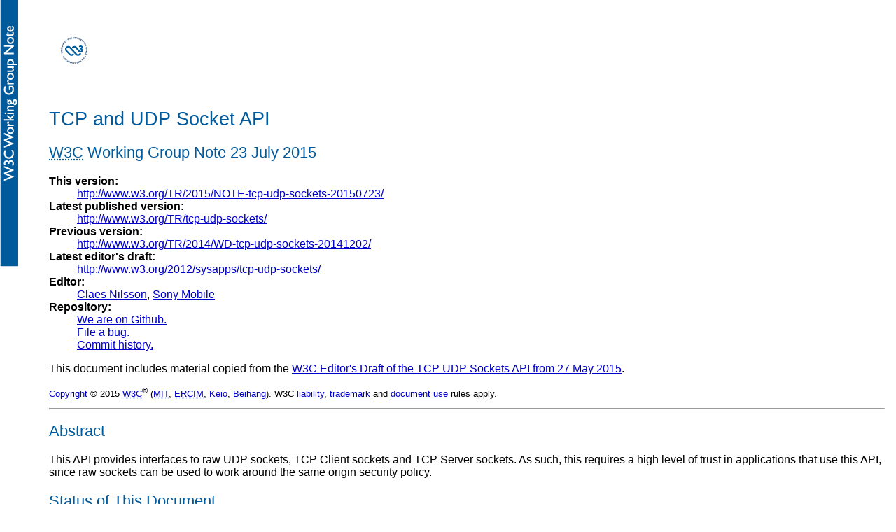

--- FILE ---
content_type: text/html; charset=utf-8
request_url: https://www.w3.org/TR/2015/NOTE-tcp-udp-sockets-20150723/
body_size: 29022
content:
<!DOCTYPE html>
<html lang="en" dir="ltr" typeof="bibo:Document " prefix="bibo: http://purl.org/ontology/bibo/ w3p: http://www.w3.org/2001/02pd/rec54#">
<head><meta lang="" property="dc:language" content="en">
    <title>TCP and UDP Socket API</title>
    <meta http-equiv="Content-Type" content="text/html;charset=utf-8">
    <!--
      === NOTA BENE ===
      For the three scripts below, if your spec resides on dev.w3 you can check them
      out in the same tree and use relative links so that they'll work offline,
     -->
    
    
  <style>/*****************************************************************
 * ReSpec 3 CSS
 * Robin Berjon - http://berjon.com/
 *****************************************************************/

/* --- INLINES --- */
em.rfc2119 { 
    text-transform:     lowercase;
    font-variant:       small-caps;
    font-style:         normal;
    color:              #900;
}

h1 acronym, h2 acronym, h3 acronym, h4 acronym, h5 acronym, h6 acronym, a acronym,
h1 abbr, h2 abbr, h3 abbr, h4 abbr, h5 abbr, h6 abbr, a abbr {
    border: none;
}

dfn {
    font-weight:    bold;
}

a.internalDFN {
    color:  inherit;
    border-bottom:  1px solid #99c;
    text-decoration:    none;
}

a.externalDFN {
    color:  inherit;
    border-bottom:  1px dotted #ccc;
    text-decoration:    none;
}

a.bibref {
    text-decoration:    none;
}

cite .bibref {
    font-style: normal;
}

code {
    color:  #C83500;
}

/* --- TOC --- */
.toc a, .tof a {
    text-decoration:    none;
}

a .secno, a .figno {
    color:  #000;
}

ul.tof, ol.tof {
    list-style: none outside none;
}

.caption {
    margin-top: 0.5em;
    font-style:   italic;
}

/* --- TABLE --- */
table.simple {
    border-spacing: 0;
    border-collapse:    collapse;
    border-bottom:  3px solid #005a9c;
}

.simple th {
    background: #005a9c;
    color:  #fff;
    padding:    3px 5px;
    text-align: left;
}

.simple th[scope="row"] {
    background: inherit;
    color:  inherit;
    border-top: 1px solid #ddd;
}

.simple td {
    padding:    3px 10px;
    border-top: 1px solid #ddd;
}

.simple tr:nth-child(even) {
    background: #f0f6ff;
}

/* --- DL --- */
.section dd > p:first-child {
    margin-top: 0;
}

.section dd > p:last-child {
    margin-bottom: 0;
}

.section dd {
    margin-bottom:  1em;
}

.section dl.attrs dd, .section dl.eldef dd {
    margin-bottom:  0;
}

@media print {
    .removeOnSave {
        display: none;
    }
}
</style><style>/* --- EXAMPLES --- */
div.example-title {
    min-width: 7.5em;
    color: #b9ab2d;
}
div.example-title span {
    text-transform: uppercase;
}
aside.example, div.example, div.illegal-example {
    padding: 0.5em;
    margin: 1em 0;
    position: relative;
    clear: both;
}
div.illegal-example { color: red }
div.illegal-example p { color: black }
aside.example, div.example {
    padding: .5em;
    border-left-width: .5em;
    border-left-style: solid;
    border-color: #e0cb52;
    background: #fcfaee;
}

aside.example div.example {
    border-left-width: .1em;
    border-color: #999;
    background: #fff;
}
aside.example div.example div.example-title {
    color: #999;
}
</style><style>/* --- ISSUES/NOTES --- */
div.issue-title, div.note-title , div.ednote-title, div.warning-title {
    padding-right:  1em;
    min-width: 7.5em;
    color: #b9ab2d;
}
div.issue-title { color: #e05252; }
div.note-title, div.ednote-title { color: #2b2; }
div.warning-title { color: #f22; }
div.issue-title span, div.note-title span, div.ednote-title span, div.warning-title span {
    text-transform: uppercase;
}
div.note, div.issue, div.ednote, div.warning {
    margin-top: 1em;
    margin-bottom: 1em;
}
.note > p:first-child, .ednote > p:first-child, .issue > p:first-child, .warning > p:first-child { margin-top: 0 }
.issue, .note, .ednote, .warning {
    padding: .5em;
    border-left-width: .5em;
    border-left-style: solid;
}
div.issue, div.note , div.ednote,  div.warning {
    padding: 1em 1.2em 0.5em;
    margin: 1em 0;
    position: relative;
    clear: both;
}
span.note, span.ednote, span.issue, span.warning { padding: .1em .5em .15em; }

.issue {
    border-color: #e05252;
    background: #fbe9e9;
}
.note, .ednote {
    border-color: #52e052;
    background: #e9fbe9;
}

.warning {
    border-color: #f11;
    border-right-width: .2em;
    border-top-width: .2em;
    border-bottom-width: .2em;
    border-style: solid;
    background: #fbe9e9;
}

.warning-title:before{
    content: "⚠"; /*U+26A0 WARNING SIGN*/
    font-size: 3em;
    float: left;
    height: 100%;
    padding-right: .3em;
    vertical-align: top;
    margin-top: -0.5em;
}

li.task-list-item {
    list-style: none;
}

input.task-list-item-checkbox {
    margin: 0 0.35em 0.25em -1.6em;
    vertical-align: middle;
}
</style><style>/* HIGHLIGHTS */
code.prettyprint {
    color:  inherit;
}

/* this from google-code-prettify */
.pln{color:#000}@media screen{.str{color:#080}.kwd{color:#008}.com{color:#800}.typ{color:#606}.lit{color:#066}.pun,.opn,.clo{color:#660}.tag{color:#008}.atn{color:#606}.atv{color:#080}.dec,.var{color:#606}.fun{color:red}}@media print,projection{.str{color:#060}.kwd{color:#006;font-weight:bold}.com{color:#600;font-style:italic}.typ{color:#404;font-weight:bold}.lit{color:#044}.pun,.opn,.clo{color:#440}.tag{color:#006;font-weight:bold}.atn{color:#404}.atv{color:#060}}ol.linenums{margin-top:0;margin-bottom:0}li.L0,li.L1,li.L2,li.L3,li.L5,li.L6,li.L7,li.L8{list-style-type:none}li.L1,li.L3,li.L5,li.L7,li.L9{background:#eee}
</style><style>/* --- WEB IDL --- */
pre.idl {
    border-top: 1px solid #90b8de;
    border-bottom: 1px solid #90b8de;
    padding:    1em;
    line-height:    120%;
}

pre.idl::before {
    content:    "WebIDL";
    display:    block;
    width:      150px;
    background: #90b8de;
    color:  #fff;
    font-family:    sans-serif;
    padding:    3px;
    font-weight:    bold;
    margin: -1em 0 1em -1em;
}

.idlType {
    color:  #ff4500;
    font-weight:    bold;
    text-decoration:    none;
}

/*.idlModule*/
/*.idlModuleID*/
/*.idlInterface*/
.idlInterfaceID, .idlDictionaryID, .idlCallbackID, .idlEnumID {
    font-weight:    bold;
    color:  #005a9c;
}
a.idlEnumItem {
    color:  #000;
    border-bottom:  1px dotted #ccc;
    text-decoration: none;
}

.idlSuperclass {
    font-style: italic;
    color:  #005a9c;
}

/*.idlAttribute*/
.idlAttrType, .idlFieldType, .idlMemberType {
    color:  #005a9c;
}
.idlAttrName, .idlFieldName, .idlMemberName {
    color:  #ff4500;
}
.idlAttrName a, .idlFieldName a, .idlMemberName a {
    color:  #ff4500;
    border-bottom:  1px dotted #ff4500;
    text-decoration: none;
}

/*.idlMethod*/
.idlMethType, .idlCallbackType {
    color:  #005a9c;
}
.idlMethName {
    color:  #ff4500;
}
.idlMethName a {
    color:  #ff4500;
    border-bottom:  1px dotted #ff4500;
    text-decoration: none;
}

/*.idlCtor*/
.idlCtorName {
    color:  #ff4500;
}
.idlCtorName a {
    color:  #ff4500;
    border-bottom:  1px dotted #ff4500;
    text-decoration: none;
}

/*.idlParam*/
.idlParamType {
    color:  #005a9c;
}
.idlParamName, .idlDefaultValue {
    font-style: italic;
}

.extAttr {
    color:  #666;
}

/*.idlSectionComment*/
.idlSectionComment {
    color: gray;
}

/*.idlIterable*/
.idlIterableKeyType, .idlIterableValueType {
    color:  #005a9c;
}

/*.idlMaplike*/
.idlMaplikeKeyType, .idlMaplikeValueType {
    color:  #005a9c;
}

/*.idlConst*/
.idlConstType {
    color:  #005a9c;
}
.idlConstName {
    color:  #ff4500;
}
.idlConstName a {
    color:  #ff4500;
    border-bottom:  1px dotted #ff4500;
    text-decoration: none;
}

/*.idlException*/
.idlExceptionID {
    font-weight:    bold;
    color:  #c00;
}

.idlTypedefID, .idlTypedefType {
    color:  #005a9c;
}

.idlRaises, .idlRaises a.idlType, .idlRaises a.idlType code, .excName a, .excName a code {
    color:  #c00;
    font-weight:    normal;
}

.excName a {
    font-family:    monospace;
}

.idlRaises a.idlType, .excName a.idlType {
    border-bottom:  1px dotted #c00;
}

.excGetSetTrue, .excGetSetFalse, .prmNullTrue, .prmNullFalse, .prmOptTrue, .prmOptFalse {
    width:  45px;
    text-align: center;
}
.excGetSetTrue, .prmNullTrue, .prmOptTrue { color:  #0c0; }
.excGetSetFalse, .prmNullFalse, .prmOptFalse { color:  #c00; }

.idlImplements a {
    font-weight:    bold;
}

dl.attributes, dl.methods, dl.constants, dl.constructors, dl.fields, dl.dictionary-members {
    margin-left:    2em;
}

.attributes dt, .methods dt, .constants dt, .constructors dt, .fields dt, .dictionary-members dt {
    font-weight:    normal;
}

.attributes dt code, .methods dt code, .constants dt code, .constructors dt code, .fields dt code, .dictionary-members dt code {
    font-weight:    bold;
    color:  #000;
    font-family:    monospace;
}

.attributes dt code, .fields dt code, .dictionary-members dt code {
    background:  #ffffd2;
}

.attributes dt .idlAttrType code, .fields dt .idlFieldType code, .dictionary-members dt .idlMemberType code {
    color:  #005a9c;
    background:  transparent;
    font-family:    inherit;
    font-weight:    normal;
    font-style: italic;
}

.methods dt code {
    background:  #d9e6f8;
}

.constants dt code {
    background:  #ddffd2;
}

.constructors dt code {
    background:  #cfc;
}

.attributes dd, .methods dd, .constants dd, .constructors dd, .fields dd, .dictionary-members dd {
    margin-bottom:  1em;
}

table.parameters, table.exceptions {
    border-spacing: 0;
    border-collapse:    collapse;
    margin: 0.5em 0;
    width:  100%;
}
table.parameters { border-bottom:  1px solid #90b8de; }
table.exceptions { border-bottom:  1px solid #deb890; }

.parameters th, .exceptions th {
    color:  #fff;
    padding:    3px 5px;
    text-align: left;
    font-weight:    normal;
    text-shadow:    #666 1px 1px 0;
}
.parameters th { background: #90b8de; }
.exceptions th { background: #deb890; }

.parameters td, .exceptions td {
    padding:    3px 10px;
    border-top: 1px solid #ddd;
    vertical-align: top;
}

.parameters tr:first-child td, .exceptions tr:first-child td {
    border-top: none;
}

.parameters td.prmName, .exceptions td.excName, .exceptions td.excCodeName {
    width:  100px;
}

.parameters td.prmType {
    width:  120px;
}

table.exceptions table {
    border-spacing: 0;
    border-collapse:    collapse;
    width:  100%;
}
</style><link rel="stylesheet" href="https://www.w3.org/StyleSheets/TR/W3C-WG-NOTE.css"><!--[if lt IE 9]><script src='https://www.w3.org/2008/site/js/html5shiv.js'></script><![endif]--></head>

<!--
Style guide to contributors:
============================
- this document uses ReSpec, see
  http://dev.w3.org/2009/dap/ReSpec.js/documentation.html
- use 80 characters wide lines, whenever possible (except long links)
- keep sections 2 empty lines apart
- put comments in front of sections, for better readability with syntax coloring
  editors
- use indentation with care: it may improve readability, but at the expense of
  line lenght
- when descriptions of attributes is short, use the <dd> elements even when
  the text also contains conformance statements (e.g. MUST, SHOULD, MAY).
  No use repeating the same information in a separate paragraph.
-->

  <body class="h-entry" style="" id="respecDocument"><div class="head" role="contentinfo" id="respecHeader">
  <p>
      
        
            <a href="https://www.w3.org/"><img width="72" height="48" src="https://www.w3.org/Icons/w3c_home" alt="W3C"></a>
        
      
  </p>
  <h1 class="title p-name" id="title" property="dcterms:title">TCP and UDP Socket API</h1>
  
  <h2 id="w3c-wg-note-23-july-2015"><abbr title="World Wide Web Consortium">W3C</abbr> Working Group Note <time property="dcterms:issued" class="dt-published" datetime="2015-07-23">23 July 2015</time></h2>
  <dl>  
      <dt>This version:</dt>
      <dd><a class="u-url" href="https://www.w3.org/TR/2015/NOTE-tcp-udp-sockets-20150723/">http://www.w3.org/TR/2015/NOTE-tcp-udp-sockets-20150723/</a></dd>
      <dt>Latest published version:</dt>
      <dd><a href="https://www.w3.org/TR/tcp-udp-sockets/">http://www.w3.org/TR/tcp-udp-sockets/</a></dd>
      <dt>Previous version:</dt>
      <dd><a href="https://www.w3.org/TR/2014/WD-tcp-udp-sockets-20141202/">http://www.w3.org/TR/2014/WD-tcp-udp-sockets-20141202/</a></dd>
      <dt>Latest editor's draft:</dt>
      <dd><a href="https://www.w3.org/2012/sysapps/tcp-udp-sockets/">http://www.w3.org/2012/sysapps/tcp-udp-sockets/</a></dd>
      
    <dt>Editor:</dt>
    <dd class="p-author h-card vcard" property="bibo:editor" resource="_:editor0"><span property="rdf:first" typeof="foaf:Person"><meta property="foaf:name" content="Claes Nilsson"><a class="u-url url p-name fn" property="foaf:homepage" href="mailto:claes1.nilsson@sonymobile.com">Claes Nilsson</a>, <a property="foaf:workplaceHomepage" class="p-org org h-org h-card" href="http://www.sonymobile.com">Sony Mobile</a></span><span property="rdf:rest" resource="rdf:nil"></span></dd>
    
    <dt>Repository:</dt>
    <dd><a href="https://github.com/sysapps/tcp-udp-sockets">We are on Github.</a></dd>
    <dd><a href="https://github.com/sysapps/tcp-udp-sockets/issues">File a bug.</a></dd>
    <dd><a href="https://github.com/sysapps/tcp-udp-sockets/commits/gh-pages">Commit history.</a></dd>
  </dl>
      
   <p>This document includes material copied from the <a href="https://www.w3.org/2012/sysapps/tcp-udp-sockets/">W3C Editor's Draft of the TCP UDP Sockets API from 27 May 2015</a>.</p>
  
        <p class="copyright"><a href="https://www.w3.org/Consortium/Legal/ipr-notice#Copyright">Copyright</a> © 2015 <a href="https://www.w3.org/"><abbr title="World Wide Web Consortium">W3C</abbr></a><sup>®</sup> (<a href="http://www.csail.mit.edu/"><abbr title="Massachusetts Institute of Technology">MIT</abbr></a>, <a href="http://www.ercim.eu/"><abbr title="European Research Consortium for Informatics and Mathematics">ERCIM</abbr></a>, <a href="http://www.keio.ac.jp/">Keio</a>, <a href="http://ev.buaa.edu.cn/">Beihang</a>). W3C <a href="https://www.w3.org/Consortium/Legal/ipr-notice#Legal_Disclaimer">liability</a>, <a href="https://www.w3.org/Consortium/Legal/ipr-notice#W3C_Trademarks">trademark</a> and <a href="https://www.w3.org/Consortium/Legal/copyright-documents">document use</a> rules apply.</p>

  <hr>
</div>

<!-- Abstract -->
    <section id="abstract" class="introductory" property="dc:abstract"><h2 id="h-abstract" resource="#h-abstract"><span property="xhv:role" resource="xhv:heading">Abstract</span></h2>
      <p>
        This API provides interfaces to raw UDP sockets, TCP Client sockets and TCP Server sockets. As such, this requires a high level of trust in applications that use this API, since raw sockets can be used to work around the same origin security policy.</p>
    </section><section id="sotd" class="introductory"><h2 id="h-sotd" resource="#h-sotd"><span property="xhv:role" resource="xhv:heading">Status of This Document</span></h2>
  
    
      
        <p>
          <em>This section describes the status of this document at the time of its publication. Other documents may supersede this document. A list of current <abbr title="World Wide Web Consortium">W3C</abbr> publications and the latest revision of this technical report can be found in the <a href="https://www.w3.org/TR/"><abbr title="World Wide Web Consortium">W3C</abbr> technical reports index</a> at http://www.w3.org/TR/.</em>
        </p>

    <p>This document was produced by the System Applications Working Group. <strong>Members of this Working Group have agreed not to progress the TCP UDP Sockets API specification further as a Recommendation track document, electing instead to publish it as an informative Working Group Note under a permissive license with a view to enabling it to form the basis of further work by others, e.g. in a W3C Community Group</strong>.</p>

        
      <div class="note"><div class="note-title" aria-level="3" role="heading" id="h-note1"><span>Note</span></div><div class="">
        <p>
          This specification is based the Streams API, [<cite><a class="bibref" href="#bib-STREAMS">STREAMS</a></cite>]. Note that the
          Streams API is work in progress and any changes made to Streams may
          impact the TCP and UDP Socket API specification. However, it is the
          editor's ambition to continously update the TCP and UDP API specification
          to be aligned with the latest version the Streams API.
        </p>
      </div></div>

      <div class="note"><div class="note-title" aria-level="3" role="heading" id="h-note2"><span>Note</span></div><div class="">
        <p>
          This is a note on error handling.
        </p>
        <p>
          When using promises rejection reasons should always be instances of
          the ECMAScript Error type such as DOMException or the built in
          ECMAScript error types. See
          <a href="https://www.w3.org/2001/tag/doc/promises-guide#errors">Promise rejection reasons</a>.
          In the TCP and UDP Socket API the error names defined in <a href="http://heycam.github.io/webidl/#idl-DOMException-error-names">
          WebIDL Exceptions</a> are used. If additional error names are needed an update to <a href="https://github.com/heycam/webidl/">
          Github WebIDL</a> should be requested through a Pull Request.
        </p>

      </div></div>

      <div class="note"><div class="note-title" aria-level="3" role="heading" id="h-note3"><span>Note</span></div><div class="">
        <p>
          This is a note on data types of TCP and UDP to send and receive.
        </p>
        <p>
          In the previous version of this API the send() method accepted the
          following data types for the data to send: DOMString,Blob, ArrayBuffer
          or ArrayBufferView. This was aligned with the send() method for
          Web Sockets. In this Streams API based version only ArrayBuffer is
          accepted as type for data to send. The reason is that encoding issues
          in a Streams based API should instead be handled by a transform
          stream.
        </p>

      </div></div>
            
        <p>
          This document was published by the <a href="https://www.w3.org/2012/sysapps/">System Applications Working Group</a> as a Working Group Note.
            If you wish to make comments regarding this document, please send them to 
            <a href="mailto:public-sysapps@w3.org">public-sysapps@w3.org</a> 
            (<a href="mailto:public-sysapps-request@w3.org?subject=subscribe">subscribe</a>,
            <a href="http://lists.w3.org/Archives/Public/public-sysapps/">archives</a>).

            All comments are welcome.
        </p>
        
          <p>
            W3C makes this document available under the terms of the  <a
href="https://www.w3.org/Consortium/Legal/2015/copyright-software-and-document">W3C
Software and Document License</a> pursuant to W3C's policy for <a href="https://www.w3.org/2014/12/relicense.html">Relicensing Unfinished
W3C Specifications</a>.
            Publication as a Working Group Note does not imply endorsement by the
            <abbr title="World Wide Web Consortium">W3C</abbr>
            Membership. This is a draft document and may be updated, replaced or obsoleted by other
            documents at any time. It is inappropriate to cite this document as other than work in
            progress. 
          </p>

        <p>
            This document was produced by a group operating under the 
            <a id="sotd_patent" property="w3p:patentRules" href="https://www.w3.org/Consortium/Patent-Policy-20040205/">5 February 2004 <abbr title="World Wide Web Consortium">W3C</abbr> Patent
            Policy</a>.
            
              <abbr title="World Wide Web Consortium">W3C</abbr> maintains a <a href="https://www.w3.org/2004/01/pp-impl/58119/status" rel="disclosure">public list of any patent
              disclosures</a> 
            
            made in connection with the deliverables of the group; that page also includes
            instructions for disclosing a patent. An individual who has actual knowledge of a patent
            which the individual believes contains
            <a href="https://www.w3.org/Consortium/Patent-Policy-20040205/#def-essential">Essential
            Claim(s)</a> must disclose the information in accordance with
            <a href="https://www.w3.org/Consortium/Patent-Policy-20040205/#sec-Disclosure">section
            6 of the <abbr title="World Wide Web Consortium">W3C</abbr> Patent Policy</a>.
          
          
        </p>
        
          <p>This document is governed by the <a id="w3c_process_revision" href="https://www.w3.org/2014/Process-20140801/">1 August 2014 <abbr title="World Wide Web Consortium">W3C</abbr> Process Document</a>.
          </p>
        
      
    
  
</section><section id="toc"><h2 class="introductory" id="h-toc" resource="#h-toc"><span property="xhv:role" resource="xhv:heading">Table of Contents</span></h2><ul class="toc" role="directory" id="respecContents"><li class="tocline"><a href="#introduction" class="tocxref"><span class="secno">1. </span>Introduction</a></li><li class="tocline"><a href="#conformance" class="tocxref"><span class="secno">2. </span>Conformance</a></li><li class="tocline"><a href="#terminology" class="tocxref"><span class="secno">3. </span>Terminology</a></li><li class="tocline"><a href="#security-and-privacy-considerations" class="tocxref"><span class="secno">4. </span>Security and privacy considerations</a></li><li class="tocline"><a href="#navigator-interface" class="tocxref"><span class="secno">5. </span><span class="formerLink"><code>Navigator</code></span> Interface</a><ul class="toc"><li class="tocline"><a href="#attributes" class="tocxref"><span class="secno">5.1 </span>Attributes</a></li></ul></li><li class="tocline"><a href="#udppermission-interface" class="tocxref"><span class="secno">6. </span><span class="formerLink"><code>UDPPermission</code></span> Interface</a><ul class="toc"><li class="tocline"><a href="#methods" class="tocxref"><span class="secno">6.1 </span>Methods</a></li></ul></li><li class="tocline"><a href="#tcppermission-interface" class="tocxref"><span class="secno">7. </span><span class="formerLink"><code>TCPPermission</code></span> Interface</a><ul class="toc"><li class="tocline"><a href="#methods-1" class="tocxref"><span class="secno">7.1 </span>Methods</a></li></ul></li><li class="tocline"><a href="#tcpserverpermission-interface" class="tocxref"><span class="secno">8. </span><span class="formerLink"><code>TCPServerPermission</code></span> Interface</a><ul class="toc"><li class="tocline"><a href="#methods-2" class="tocxref"><span class="secno">8.1 </span>Methods</a></li></ul></li><li class="tocline"><a href="#interface-udpsocket" class="tocxref"><span class="secno">9. </span>Interface <span class="formerLink"><code>UDPSocket</code></span></a><ul class="toc"><li class="tocline"><a href="#attributes-1" class="tocxref"><span class="secno">9.1 </span>Attributes</a></li><li class="tocline"><a href="#methods-3" class="tocxref"><span class="secno">9.2 </span>Methods</a></li></ul></li><li class="tocline"><a href="#interface-tcpsocket" class="tocxref"><span class="secno">10. </span>Interface <span class="formerLink"><code>TCPSocket</code></span></a><ul class="toc"><li class="tocline"><a href="#attributes-2" class="tocxref"><span class="secno">10.1 </span>Attributes</a></li><li class="tocline"><a href="#methods-4" class="tocxref"><span class="secno">10.2 </span>Methods</a></li></ul></li><li class="tocline"><a href="#interface-tcpserversocket" class="tocxref"><span class="secno">11. </span>Interface <span class="formerLink"><code>TCPServerSocket</code></span></a><ul class="toc"><li class="tocline"><a href="#attributes-3" class="tocxref"><span class="secno">11.1 </span>Attributes</a></li><li class="tocline"><a href="#methods-5" class="tocxref"><span class="secno">11.2 </span>Methods</a></li></ul></li><li class="tocline"><a href="#dictionary-udpmessage" class="tocxref"><span class="secno">12. </span>Dictionary <span class="formerLink"><code>UDPMessage</code></span></a><ul class="toc"><li class="tocline"><a href="#dictionary-udpmessage-members" class="tocxref"><span class="secno">12.1 </span>Dictionary <span class="formerLink"><code>UDPMessage</code></span> Members</a></li></ul></li><li class="tocline"><a href="#dictionary-udpoptions" class="tocxref"><span class="secno">13. </span>Dictionary <span class="formerLink"><code>UDPOptions</code></span></a><ul class="toc"><li class="tocline"><a href="#dictionary-udpoptions-members" class="tocxref"><span class="secno">13.1 </span>Dictionary <span class="formerLink"><code>UDPOptions</code></span> Members</a></li></ul></li><li class="tocline"><a href="#dictionary-tcpoptions" class="tocxref"><span class="secno">14. </span>Dictionary <span class="formerLink"><code>TCPOptions</code></span></a><ul class="toc"><li class="tocline"><a href="#dictionary-tcpoptions-members" class="tocxref"><span class="secno">14.1 </span>Dictionary <span class="formerLink"><code>TCPOptions</code></span> Members</a></li></ul></li><li class="tocline"><a href="#dictionary-tcpserveroptions" class="tocxref"><span class="secno">15. </span>Dictionary <span class="formerLink"><code>TCPServerOptions</code></span></a><ul class="toc"><li class="tocline"><a href="#dictionary-tcpserveroptions-members" class="tocxref"><span class="secno">15.1 </span>Dictionary <span class="formerLink"><code>TCPServerOptions</code></span> Members</a></li></ul></li><li class="tocline"><a href="#dictionary-udppermissionoptions" class="tocxref"><span class="secno">16. </span>Dictionary <span class="formerLink"><code>UDPPermissionOptions</code></span></a><ul class="toc"><li class="tocline"><a href="#dictionary-udppermissionoptions-members" class="tocxref"><span class="secno">16.1 </span>Dictionary <span class="formerLink"><code>UDPPermissionOptions</code></span> Members</a></li></ul></li><li class="tocline"><a href="#dictionary-tcppermissionoptions" class="tocxref"><span class="secno">17. </span>Dictionary <span class="formerLink"><code>TCPPermissionOptions</code></span></a><ul class="toc"><li class="tocline"><a href="#dictionary-tcppermissionoptions-members" class="tocxref"><span class="secno">17.1 </span>Dictionary <span class="formerLink"><code>TCPPermissionOptions</code></span> Members</a></li></ul></li><li class="tocline"><a href="#dictionary-tcpserverpermissionoptions" class="tocxref"><span class="secno">18. </span>Dictionary <span class="formerLink"><code>TCPServerPermissionOptions</code></span></a><ul class="toc"><li class="tocline"><a href="#dictionary-tcpserverpermissionoptions-members" class="tocxref"><span class="secno">18.1 </span>Dictionary <span class="formerLink"><code>TCPServerPermissionOptions</code></span> Members</a></li></ul></li><li class="tocline"><a href="#enums" class="tocxref"><span class="secno">19. </span> Enums </a><ul class="toc"><li class="tocline"><a href="#tcpudppermissionstate" class="tocxref"><span class="secno">19.1 </span>TCPUDPPermissionState</a></li><li class="tocline"><a href="#socketreadystate" class="tocxref"><span class="secno">19.2 </span>SocketReadyState</a></li><li class="tocline"><a href="#tcpkeepaliveoptions" class="tocxref"><span class="secno">19.3 </span>TCPKeepAliveOptions</a></li></ul></li><li class="tocline"><a href="#acknowledgements" class="tocxref"><span class="secno">A. </span>Acknowledgements</a></li><li class="tocline"><a href="#references" class="tocxref"><span class="secno">B. </span>References</a><ul class="toc"><li class="tocline"><a href="#normative-references" class="tocxref"><span class="secno">B.1 </span>Normative references</a></li></ul></li></ul></section>


<!-- Custom Status of this document section -->
    


<!-- Introduction -->
    <section class="informative" id="introduction" typeof="bibo:Chapter" resource="#introduction" property="bibo:hasPart">
      <!--OddPage--><h2 id="h-introduction" resource="#h-introduction"><span property="xhv:role" resource="xhv:heading"><span class="secno">1. </span>Introduction</span></h2><p><em>This section is non-normative.</em></p>
      <p>
        Use this API to send and receive data over the network using TCP or UDP.
      </p>

      <p>
        Examples of use cases for this API are:
      </p>
      <ul>
        <li> An email client which communicates with SMTP, POP3 and IMAP servers
        </li><li> An irc client which communicates with irc servers
        </li><li> Implementing an ssh app
        </li><li> Communicating with existing consumer hardware, like internet connected TVs
        </li><li> Game servers
        </li><li> Peer-to-peer applications
        </li><li> Local network multicast service discovery, e.g. UPnP/SSDP and mDNS
      </li></ul>

    </section>

<!-- Conformance -->
    <section id="conformance" typeof="bibo:Chapter" resource="#conformance" property="bibo:hasPart"><!--OddPage--><h2 id="h-conformance" resource="#h-conformance"><span property="xhv:role" resource="xhv:heading"><span class="secno">2. </span>Conformance</span></h2>
<p>
  As well as sections marked as non-normative, all authoring guidelines, diagrams, examples,
  and notes in this specification are non-normative. Everything else in this specification is
  normative.
</p>
<p id="respecRFC2119">The key word <em class="rfc2119" title="MUST">MUST</em> is 
  to be interpreted as described in [<cite><a class="bibref" href="#bib-RFC2119">RFC2119</a></cite>].
</p>

      <p>This specification defines conformance criteria that apply to a single
         product: the <dfn data-dfn-type="dfn" id="dfn-user-agent">user agent</dfn> that implements the interfaces that
         it contains.
      </p>

      <p>Implementations that use ECMAScript to implement the APIs defined in this
         specification <em class="rfc2119" title="MUST">MUST</em> implement them in a manner consistent with the ECMAScript
         Bindings defined in the Web IDL specification [<cite><a class="bibref" href="#bib-WEBIDL">WEBIDL</a></cite>], as this
         specification uses that specification and terminology.
      </p>

    </section>

<!-- Terminology -->
    <section id="terminology" typeof="bibo:Chapter" resource="#terminology" property="bibo:hasPart">
      <!--OddPage--><h2 id="h-terminology" resource="#h-terminology"><span property="xhv:role" resource="xhv:heading"><span class="secno">3. </span>Terminology</span></h2>

      <p>
        The term <dfn data-dfn-type="dfn" id="dfn-webapp">webapp</dfn> refers to a Web application, i.e. an
        application implemented using Web technologies, and executing within
        the context of a Web <a href="#dfn-user-agent" class="internalDFN" data-link-type="dfn">user agent</a>, e.g. a Web browser or other
        Web runtime environment.
      </p>

      <p>
        The <dfn id="promise" data-dfn-type="dfn"><code><a href="http://people.mozilla.org/~jorendorff/es6-draft.html#sec-promise-objects">Promise</a></code></dfn>
        interface provides asynchronous access to the result of an operation
        that is ongoing, has yet to start, or has completed, as defined in
        [<cite><a class="bibref" href="#bib-ES6">ES6</a></cite>].

      </p>

    </section>

<!-- Security and privacy -->
    <section id="security-and-privacy-considerations" typeof="bibo:Chapter" resource="#security-and-privacy-considerations" property="bibo:hasPart">
      <!--OddPage--><h2 id="h-security-and-privacy-considerations" resource="#h-security-and-privacy-considerations"><span property="xhv:role" resource="xhv:heading"><span class="secno">4. </span>Security and privacy considerations</span></h2>
      <p>
        This is a security and privacy sensitive API and a <a href="#dfn-webapp" class="internalDFN" data-link-type="dfn">webapp</a> must
        have permission to use the API. The manner in which permission is given
        or not varies depending on the type of web runtime environment in which
        this API is implemented and could be based on:
        </p><ul>
          <li>Consent through user interaction.</li>
          <li>Previously granted or denied permission explicitly for this webapp.
          </li><li>Explicit trust for the requesting <a href="#dfn-webapp" class="internalDFN" data-link-type="dfn">webapp</a> based on the
              security system of the web runtime this API is implemented in.</li>
          <li>A combination of above.</li>
        </ul>
      <p></p>

      <p>
        The <a href="#idl-def-UDPPermission" class="idlType"><code>UDPPermission</code></a>, <a href="#idl-def-TCPPermission" class="idlType"><code>TCPPermission</code></a> and <a href="#idl-def-TCPServerPermission" class="idlType"><code>TCPServerPermission</code></a>
        interfaces provides a method <code>hasPermission</code> that retrieves
        the permission state for the requesting <a href="#dfn-webapp" class="internalDFN" data-link-type="dfn">webapp</a> and a method
        <code>requestPermission</code> that requests permission for the <a href="#dfn-webapp" class="internalDFN" data-link-type="dfn">webapp</a>
        to use the socket interface. If a <a href="#dfn-webapp" class="internalDFN" data-link-type="dfn">webapp</a> calls the contructor of a
        socket interface for which it has not permission to access the
        <a href="#dfn-user-agent" class="internalDFN" data-link-type="dfn">user agent</a> <em class="rfc2119" title="MUST">MUST</em> immediately throw DOMException
        <code>"SecurityError"</code>.
      </p>

      <div class="note"><div class="note-title" aria-level="3" role="heading" id="h-note4"><span>Note</span></div><p class="">
        The idea behind the <a href="#idl-def-UDPPermission" class="idlType"><code>UDPPermission</code></a>, <a href="#idl-def-TCPPermission" class="idlType"><code>TCPPermission</code></a> and
        <a href="#idl-def-TCPServerPermission" class="idlType"><code>TCPServerPermission</code></a> interfaces is to isolate the permission
        system from the socket interfaces specifications. The manner in which
        permission to use this API differs depending on the type of web runtime
        it is implemented in. For example, a web runtime for secure installed
        web applications may be able to open up this API so that no explicit
        user content is needed, while an implementation in a web browser may
        use a combination of web security mechanisms, such as secure transport
        (https:), content security policies (CSP) and a signed manifest,
        and user consent to open up the API.<br><br>
        The <a href="https://w3c.github.io/permissions/">Permissions API</a>,
        which currently is an unofficial draft, is an API that allows a web
        application to be aware of the status of a given permission, to know
        whether it is granted, denied or if the user will be asked whether the
        permission should be granted or not. If this API gets consensus and
        becomes a <abbr title="World Wide Web Consortium">W3C</abbr> standard, and also is extended to support permission
        requests, it may be possible to replace the <code>hasPermission</code>
        and <code>requestPermission</code> methods in this specification with
        a reference to the Permission API. <br><br>
        <abbr title="World Wide Web Consortium">W3C</abbr> has activities on security for web applications, see
        <a href="https://www.w3.org/2011/webappsec/">Web Application Security Working Group</a>
        and on trust and permissions, see
        <a href="https://www.w3.org/2014/07/permissions/minutes.html">
        Workshop on trust and permissions for Web applications 3–4 September
        2014, Paris, France</a> and <a href="https://www.w3.org/community/trustperms/">
        Trust &amp; Permissions Community Group</a>.
        <br><br>
        The CSP directive <a href="https://www.w3.org/TR/CSP2/#directive-connect-src">connect-src</a>
        is used to restrict the allowed connection targets for XHR, Web Sockets
        and Server-Sent Events. It should be considered if <a href="https://www.w3.org/TR/CSP2/#directive-connect-src">connect-src</a>
        should be extended to support allowed remote peers for raw TCP and UDP
        sockets as well. However, currently the allowed connection targets for <a href="https://www.w3.org/TR/CSP2/#directive-connect-src">connect-src</a>
        are defined as a <a href="https://www.w3.org/TR/CSP2/#source-list-syntax">Source List</a>
        and this assumes URI schemes. So, schemes for UDP and TCP, i.e. udp:
        and tcp:, might have to be defined. See <a href="https://github.com/sysapps/tcp-udp-sockets/issues/17">address + port vs uri</a>.
      </p></div>

    </section>

<!-- Interface Navigator  -->
    <section id="navigator-interface" typeof="bibo:Chapter" resource="#navigator-interface" property="bibo:hasPart">
      <!--OddPage--><h2 id="h-navigator-interface" resource="#h-navigator-interface"><span property="xhv:role" resource="xhv:heading"><span class="secno">5. </span><a href="#idl-def-Navigator" class="idlType"><code>Navigator</code></a> Interface</span></h2>
       <pre class="idl"><span class="idlInterface" id="idl-def-Navigator">partial interface <span class="idlInterfaceID">Navigator</span> {
<span class="idlAttribute">    readonly    attribute <span class="idlAttrType"><a href="#idl-def-UDPPermission" class="idlType"><code>UDPPermission</code></a></span>       <span class="idlAttrName"><a href="#widl-Navigator-udpPermission">udpPermission</a></span>;</span>
<span class="idlAttribute">    readonly    attribute <span class="idlAttrType"><a href="#idl-def-TCPPermission" class="idlType"><code>TCPPermission</code></a></span>       <span class="idlAttrName"><a href="#widl-Navigator-tcpPermission">tcpPermission</a></span>;</span>
<span class="idlAttribute">    readonly    attribute <span class="idlAttrType"><a href="#idl-def-TCPServerPermission" class="idlType"><code>TCPServerPermission</code></a></span> <span class="idlAttrName"><a href="#widl-Navigator-tcpServerPermission">tcpServerPermission</a></span>;</span>
};</span></pre><section id="attributes" typeof="bibo:Chapter" resource="#attributes" property="bibo:hasPart"><h3 id="h-attributes" resource="#h-attributes"><span property="xhv:role" resource="xhv:heading"><span class="secno">5.1 </span>Attributes</span></h3><dl class="attributes"><dt id="widl-Navigator-tcpPermission"><code>tcpPermission</code> of type <span class="idlAttrType"><a href="#idl-def-TCPPermission" class="idlType"><code>TCPPermission</code></a></span>, readonly   </dt><dd>
          The object that exposes permissions for access to the TCPSocket interface.
        </dd><dt id="widl-Navigator-tcpServerPermission"><code>tcpServerPermission</code> of type <span class="idlAttrType"><a href="#idl-def-TCPServerPermission" class="idlType"><code>TCPServerPermission</code></a></span>, readonly   </dt><dd>
          The object that exposes permissions for access to the TCPServerSocket interface.
        </dd><dt id="widl-Navigator-udpPermission"><code>udpPermission</code> of type <span class="idlAttrType"><a href="#idl-def-UDPPermission" class="idlType"><code>UDPPermission</code></a></span>, readonly   </dt><dd>
          The object that exposes permission for access to the UDPSocket interface.
        </dd></dl></section>
    </section>

<!-- Interface UDPPermission  -->
    <section id="udppermission-interface" typeof="bibo:Chapter" resource="#udppermission-interface" property="bibo:hasPart">
       <!--OddPage--><h2 id="h-udppermission-interface" resource="#h-udppermission-interface"><span property="xhv:role" resource="xhv:heading"><span class="secno">6. </span><a href="#idl-def-UDPPermission" class="idlType"><code>UDPPermission</code></a> Interface</span></h2>
       <p>
         This interface exposes methods related to the permission to access
         the <a href="#idl-def-UDPSocket" class="idlType"><code>UDPSocket</code></a> interface. Permission could be given based on user
         consent, based on trust for the <a href="#dfn-webapp" class="internalDFN" data-link-type="dfn">webapp</a>, e.g. related to the
         origin of it and verified through web security mechanisms such as
         secure transport and signatures, based on previously granted or
         denied permission explicitly for this webapp or a combination of
         these mechanisms.
       </p>

       <pre class="idl"><span class="idlInterface" id="idl-def-UDPPermission">interface <span class="idlInterfaceID">UDPPermission</span> {
<span class="idlMethod">    <span class="idlMethType">Promise&lt;<a href="#idl-def-TCPUDPPermissionState" class="idlType"><code>TCPUDPPermissionState</code></a>&gt;</span> <span class="idlMethName"><a href="#widl-UDPPermission-hasPermission-Promise-TCPUDPPermissionState--UDPPermissionOptions-udpPermissionOptions">hasPermission</a></span> (<span class="idlParam">optional <span class="idlParamType"><a href="#idl-def-UDPPermissionOptions" class="idlType"><code>UDPPermissionOptions</code></a></span> <span class="idlParamName">udpPermissionOptions</span></span>);</span>
<span class="idlMethod">    <span class="idlMethType">Promise&lt;void&gt;</span>                  <span class="idlMethName"><a href="#widl-UDPPermission-requestPermission-Promise-void--UDPPermissionOptions-udpPermissionOptions">requestPermission</a></span> (<span class="idlParam">optional <span class="idlParamType"><a href="#idl-def-UDPPermissionOptions" class="idlType"><code>UDPPermissionOptions</code></a></span> <span class="idlParamName">udpPermissionOptions</span></span>);</span>
};</span></pre><section id="methods" typeof="bibo:Chapter" resource="#methods" property="bibo:hasPart"><h3 id="h-methods" resource="#h-methods"><span property="xhv:role" resource="xhv:heading"><span class="secno">6.1 </span>Methods</span></h3><dl class="methods"><dt id="widl-UDPPermission-hasPermission-Promise-TCPUDPPermissionState--UDPPermissionOptions-udpPermissionOptions"><code>hasPermission</code></dt><dd>
           Retrieves the permission state (<a href="#idl-def-TCPUDPPermissionState" class="idlType"><code>TCPUDPPermissionState</code></a>) of the
           requesting <a href="#dfn-webapp" class="internalDFN" data-link-type="dfn">webapp</a> for creating a <a href="#idl-def-UDPSocket" class="idlType"><code>UDPSocket</code></a> object. The
           method returns a <a href="#promise" class="internalDFN" data-link-type="dfn"><code>Promise</code></a>, which is resolved with the permission
           state as argument.
           <p>
             This method <em class="rfc2119" title="MUST">MUST</em> run the following steps asynchronously:
             </p><ol>
               <li>Create a new <a href="#promise" class="internalDFN" data-link-type="dfn"><code>Promise</code></a>, <code>udpPermissionPromise</code>,
                   return it and run the remaining steps asynchronously.</li>
               <li>Retrieve the permission state of the requesting <a href="#dfn-webapp" class="internalDFN" data-link-type="dfn">webapp</a>
                   for creating a <a href="#idl-def-UDPSocket" class="idlType"><code>UDPSocket</code></a> object according to the
                   <code>udpPermissionOptions</code> argument.</li>
               <li>If there is an error, reject <code>udpPermissionPromise</code>
                   with no arguments and abort the remaining steps.</li>
               <li>When the request has been completed, resolve <code>udpPermissionPromise</code>
                   with <a href="#idl-def-TCPUDPPermissionState" class="idlType"><code>TCPUDPPermissionState</code></a> providing the permission
                   state. </li>
             </ol>
           <p></p>

           

         <table class="parameters"><tbody><tr><th>Parameter</th><th>Type</th><th>Nullable</th><th>Optional</th><th>Description</th></tr><tr><td class="prmName">udpPermissionOptions</td><td class="prmType"><code><a href="#idl-def-UDPPermissionOptions" class="idlType"><code>UDPPermissionOptions</code></a></code></td><td class="prmNullFalse"><span role="img" aria-label="False">✘</span></td><td class="prmOptTrue"><span role="img" aria-label="True">✔</span></td><td class="prmDesc">
               Options for the permission state request. If this argument is
               omitted this is interpreted as described for <a href="#idl-def-UDPPermissionOptions" class="idlType"><code>UDPPermissionOptions</code></a>
               when all dictionary fields are ommitted.
             </td></tr></tbody></table><div><em>Return type: </em><code>Promise&lt;<a href="#idl-def-TCPUDPPermissionState" class="idlType"><code>TCPUDPPermissionState</code></a>&gt;</code></div></dd><dt id="widl-UDPPermission-requestPermission-Promise-void--UDPPermissionOptions-udpPermissionOptions"><code>requestPermission</code></dt><dd>
           Requests permission to create a <a href="#idl-def-UDPSocket" class="idlType"><code>UDPSocket</code></a> object. The method
           returns a <a href="#promise" class="internalDFN" data-link-type="dfn"><code>Promise</code></a>, which is resolved if permission was given
           and rejected if permission was denied.
           <p>
             This method <em class="rfc2119" title="MUST">MUST</em> run the following steps asynchronously:
             </p><ol>
               <li>Create a new <a href="#promise" class="internalDFN" data-link-type="dfn"><code>Promise</code></a>, <code>udpRequestPermissionPromise</code>,
                   return it and run the remaining steps asynchronously.</li>
               <li>If the requesting <a href="#dfn-webapp" class="internalDFN" data-link-type="dfn">webapp</a> is denied to create a
                   <a href="#idl-def-UDPSocket" class="idlType"><code>UDPSocket</code></a> object that sends UDP packets to the requested
                   remote address and port reject <code>tcpRequestPermissionPromise</code>
                   with DOMException <code>"SecurityError"</code> and
                   abort the remaining steps.</li>
               <li>If the requesting <a href="#dfn-webapp" class="internalDFN" data-link-type="dfn">webapp</a> is denied to create a
                   <a href="#idl-def-UDPSocket" class="idlType"><code>UDPSocket</code></a> object that binds to the requested local
                   address and port reject <code>tcpRequestPermissionPromise</code>
                   with DOMException <code>"SecurityError"</code> and
                   abort the remaining steps.</li>
               <li>If the requesting <a href="#dfn-webapp" class="internalDFN" data-link-type="dfn">webapp</a> is allowed to create a
                   <a href="#idl-def-UDPSocket" class="idlType"><code>UDPSocket</code></a> object without user interaction, e.g. based
                   on a prearranged trust relationship or the user has already
                   granted permission explicitly for this <a href="#dfn-webapp" class="internalDFN" data-link-type="dfn">webapp</a>, resolve
                   <code>udpRequestPermissionPromise</code> and abort the remaining
                   steps.</li>
               <li>Request user consent to create a <a href="#idl-def-UDPSocket" class="idlType"><code>UDPSocket</code></a> object.</li>
               <li>If permission was granted, resolve <code>udpRequestPermissionPromise</code>
                   and abort the remaining steps.</li>
               <li>If permission was not granted, reject <code>udpRequestPermissionPromise</code>
                   with DOMException <code>"SecurityError"</code>. </li>
             </ol>
           <p></p>

           

         <table class="parameters"><tbody><tr><th>Parameter</th><th>Type</th><th>Nullable</th><th>Optional</th><th>Description</th></tr><tr><td class="prmName">udpPermissionOptions</td><td class="prmType"><code><a href="#idl-def-UDPPermissionOptions" class="idlType"><code>UDPPermissionOptions</code></a></code></td><td class="prmNullFalse"><span role="img" aria-label="False">✘</span></td><td class="prmOptTrue"><span role="img" aria-label="True">✔</span></td><td class="prmDesc">
               Options for the permission request. If this argument is omitted
               this is interpreted as described for <a href="#idl-def-UDPPermissionOptions" class="idlType"><code>UDPPermissionOptions</code></a>
               when all dictionary fields are ommitted.
             </td></tr></tbody></table><div><em>Return type: </em><code>Promise&lt;void&gt;</code></div></dd></dl></section>

    </section>

<!-- Interface TCPPermission  -->
    <section id="tcppermission-interface" typeof="bibo:Chapter" resource="#tcppermission-interface" property="bibo:hasPart">
       <!--OddPage--><h2 id="h-tcppermission-interface" resource="#h-tcppermission-interface"><span property="xhv:role" resource="xhv:heading"><span class="secno">7. </span><a href="#idl-def-TCPPermission" class="idlType"><code>TCPPermission</code></a> Interface</span></h2>
       <p>
         This interface exposes methods related to the permission to access
         the <a href="#idl-def-TCPSocket" class="idlType"><code>TCPSocket</code></a> interface. Permission could be given based on user
         consent, based on trust for the <a href="#dfn-webapp" class="internalDFN" data-link-type="dfn">webapp</a>, e.g. related to the
         origin of it and verified through web security mechanisms such as
         secure transport and signatures, based on previously granted or
         denied permission explicitly for this webapp or a combination of
         these mechanisms.
       </p>

       <pre class="idl"><span class="idlInterface" id="idl-def-TCPPermission">interface <span class="idlInterfaceID">TCPPermission</span> {
<span class="idlMethod">    <span class="idlMethType">Promise&lt;<a href="#idl-def-TCPUDPPermissionState" class="idlType"><code>TCPUDPPermissionState</code></a>&gt;</span> <span class="idlMethName"><a href="#widl-TCPPermission-hasPermission-Promise-TCPUDPPermissionState--TCPPermissionOptions-tcpPermissionOptions">hasPermission</a></span> (<span class="idlParam">optional <span class="idlParamType"><a href="#idl-def-TCPPermissionOptions" class="idlType"><code>TCPPermissionOptions</code></a></span> <span class="idlParamName">tcpPermissionOptions</span></span>);</span>
<span class="idlMethod">    <span class="idlMethType">Promise&lt;void&gt;</span>                  <span class="idlMethName"><a href="#widl-TCPPermission-requestPermission-Promise-void--TCPPermissionOptions-tcpPermissionOptions">requestPermission</a></span> (<span class="idlParam">optional <span class="idlParamType"><a href="#idl-def-TCPPermissionOptions" class="idlType"><code>TCPPermissionOptions</code></a></span> <span class="idlParamName">tcpPermissionOptions</span></span>);</span>
};</span></pre><section id="methods-1" typeof="bibo:Chapter" resource="#methods-1" property="bibo:hasPart"><h3 id="h-methods-1" resource="#h-methods-1"><span property="xhv:role" resource="xhv:heading"><span class="secno">7.1 </span>Methods</span></h3><dl class="methods"><dt id="widl-TCPPermission-hasPermission-Promise-TCPUDPPermissionState--TCPPermissionOptions-tcpPermissionOptions"><code>hasPermission</code></dt><dd>
           Retrieves the permission state (<a href="#idl-def-TCPUDPPermissionState" class="idlType"><code>TCPUDPPermissionState</code></a>) of the
           requesting <a href="#dfn-webapp" class="internalDFN" data-link-type="dfn">webapp</a> for creating a <a href="#idl-def-TCPSocket" class="idlType"><code>TCPSocket</code></a> object. The
           method returns a <a href="#promise" class="internalDFN" data-link-type="dfn"><code>Promise</code></a>, which is resolved with the permission
           state as argument.
           <p>
             This method <em class="rfc2119" title="MUST">MUST</em> run the following steps asynchronously:
             </p><ol>
               <li>Create a new <a href="#promise" class="internalDFN" data-link-type="dfn"><code>Promise</code></a>, <code>tcpPermissionPromise</code>,
                   return it and run the remaining steps asynchronously.</li>
               <li>Retrieve the permission state of the requesting <a href="#dfn-webapp" class="internalDFN" data-link-type="dfn">webapp</a>
                   for creating a <a href="#idl-def-TCPSocket" class="idlType"><code>TCPSocket</code></a> object that connects to the
                   requested remote address and port.</li>
               <li>If there is an error, reject <code>tcpPermissionPromise</code>
                   with no arguments and abort the remaining steps.</li>
               <li>When the request has been completed, resolve <code>tcpPermissionPromise</code>
                   with <a href="#idl-def-TCPUDPPermissionState" class="idlType"><code>TCPUDPPermissionState</code></a> providing the permission
                   state. </li>
             </ol>
           <p></p>

           

         <table class="parameters"><tbody><tr><th>Parameter</th><th>Type</th><th>Nullable</th><th>Optional</th><th>Description</th></tr><tr><td class="prmName">tcpPermissionOptions</td><td class="prmType"><code><a href="#idl-def-TCPPermissionOptions" class="idlType"><code>TCPPermissionOptions</code></a></code></td><td class="prmNullFalse"><span role="img" aria-label="False">✘</span></td><td class="prmOptTrue"><span role="img" aria-label="True">✔</span></td><td class="prmDesc">
               Options for the permission state request. If this argument is
               omitted this is interpreted as described for <a href="#idl-def-TCPPermissionOptions" class="idlType"><code>TCPPermissionOptions</code></a>
               when all dictionary fields are ommitted.
             </td></tr></tbody></table><div><em>Return type: </em><code>Promise&lt;<a href="#idl-def-TCPUDPPermissionState" class="idlType"><code>TCPUDPPermissionState</code></a>&gt;</code></div></dd><dt id="widl-TCPPermission-requestPermission-Promise-void--TCPPermissionOptions-tcpPermissionOptions"><code>requestPermission</code></dt><dd>
           Requests permission to create a <a href="#idl-def-TCPSocket" class="idlType"><code>TCPSocket</code></a> object that creates
           a connection to the requested remoteAddress and remotePort. The method
           returns a <a href="#promise" class="internalDFN" data-link-type="dfn"><code>Promise</code></a>, which is resolved if permission was given and
           rejected if permission was denied.
           <p>
             This method <em class="rfc2119" title="MUST">MUST</em> run the following steps asynchronously:
             </p><ol>
               <li>Create a new <a href="#promise" class="internalDFN" data-link-type="dfn"><code>Promise</code></a>, <code>tcpRequestPermissionPromise</code>,
                   return it and run the remaining steps asynchronously.</li>
               <li>If the requesting <a href="#dfn-webapp" class="internalDFN" data-link-type="dfn">webapp</a> is denied to create a
                   <a href="#idl-def-TCPSocket" class="idlType"><code>TCPSocket</code></a> object that connects to the requested remote
                   address and port reject <code>tcpRequestPermissionPromise</code>
                   with DOMException <code>"SecurityError"</code> and
                   abort the remaining steps.</li>
               <li>If the requesting <a href="#dfn-webapp" class="internalDFN" data-link-type="dfn">webapp</a> is allowed to create a
                   <a href="#idl-def-TCPSocket" class="idlType"><code>TCPSocket</code></a> object that connects to the requested remote
                   address and port without user interaction, e.g. based on a
                   prearranged trust relationship or the user has already granted
                   permission explicitly for this <a href="#dfn-webapp" class="internalDFN" data-link-type="dfn">webapp</a>, resolve
                   <code>tcpRequestPermissionPromise</code> and abort the remaining
                   steps.</li>
               <li>Request user consent to create a <a href="#idl-def-TCPSocket" class="idlType"><code>TCPSocket</code></a> object
                   that connects to the requested remote address and port.</li>
               <li>If permission was granted, resolve <code>tcpRequestPermissionPromise</code>
                   and abort the remaining steps.</li>
               <li>If permission was not granted, reject <code>tcpRequestPermissionPromise</code>
                   with DOMException <code>"SecurityError"</code>. </li>
             </ol>
           <p></p>

           

         <table class="parameters"><tbody><tr><th>Parameter</th><th>Type</th><th>Nullable</th><th>Optional</th><th>Description</th></tr><tr><td class="prmName">tcpPermissionOptions</td><td class="prmType"><code><a href="#idl-def-TCPPermissionOptions" class="idlType"><code>TCPPermissionOptions</code></a></code></td><td class="prmNullFalse"><span role="img" aria-label="False">✘</span></td><td class="prmOptTrue"><span role="img" aria-label="True">✔</span></td><td class="prmDesc">
               Options for the permission request. If this argument is omitted
               this is interpreted as described for <a href="#idl-def-TCPPermissionOptions" class="idlType"><code>TCPPermissionOptions</code></a>
               when all dictionary fields are ommitted.
             </td></tr></tbody></table><div><em>Return type: </em><code>Promise&lt;void&gt;</code></div></dd></dl></section>

    </section>

<!-- Interface TCPServerPermission  -->
    <section id="tcpserverpermission-interface" typeof="bibo:Chapter" resource="#tcpserverpermission-interface" property="bibo:hasPart">
       <!--OddPage--><h2 id="h-tcpserverpermission-interface" resource="#h-tcpserverpermission-interface"><span property="xhv:role" resource="xhv:heading"><span class="secno">8. </span><a href="#idl-def-TCPServerPermission" class="idlType"><code>TCPServerPermission</code></a> Interface</span></h2>
       <p>
         This interface exposes methods related to the permission to access
         the <a href="#idl-def-TCPServerSocket" class="idlType"><code>TCPServerSocket</code></a> interface. Permission could be given based
         on user consent, based on trust for the <a href="#dfn-webapp" class="internalDFN" data-link-type="dfn">webapp</a>, e.g. related to
         the origin of it and verified through web security mechanisms such as
         secure transport and signatures, based on previously granted or
         denied permission explicitly for this webapp or a combination of
         these mechanisms.
       </p>

       <pre class="idl"><span class="idlInterface" id="idl-def-TCPServerPermission">interface <span class="idlInterfaceID">TCPServerPermission</span> {
<span class="idlMethod">    <span class="idlMethType">Promise&lt;<a href="#idl-def-TCPUDPPermissionState" class="idlType"><code>TCPUDPPermissionState</code></a>&gt;</span> <span class="idlMethName"><a href="#widl-TCPServerPermission-hasPermission-Promise-TCPUDPPermissionState--TCPServerPermissionOptions-tcpServerPermissionOptions">hasPermission</a></span> (<span class="idlParam">optional <span class="idlParamType"><a href="#idl-def-TCPServerPermissionOptions" class="idlType"><code>TCPServerPermissionOptions</code></a></span> <span class="idlParamName">tcpServerPermissionOptions</span></span>);</span>
<span class="idlMethod">    <span class="idlMethType">Promise&lt;void&gt;</span>                  <span class="idlMethName"><a href="#widl-TCPServerPermission-requestPermission-Promise-void--TCPServerPermissionOptions-tcpServerPermissionOptions">requestPermission</a></span> (<span class="idlParam">optional <span class="idlParamType"><a href="#idl-def-TCPServerPermissionOptions" class="idlType"><code>TCPServerPermissionOptions</code></a></span> <span class="idlParamName">tcpServerPermissionOptions</span></span>);</span>
};</span></pre><section id="methods-2" typeof="bibo:Chapter" resource="#methods-2" property="bibo:hasPart"><h3 id="h-methods-2" resource="#h-methods-2"><span property="xhv:role" resource="xhv:heading"><span class="secno">8.1 </span>Methods</span></h3><dl class="methods"><dt id="widl-TCPServerPermission-hasPermission-Promise-TCPUDPPermissionState--TCPServerPermissionOptions-tcpServerPermissionOptions"><code>hasPermission</code></dt><dd>
           Retrieves the permission state (<a href="#idl-def-TCPUDPPermissionState" class="idlType"><code>TCPUDPPermissionState</code></a>) of the
           requesting <a href="#dfn-webapp" class="internalDFN" data-link-type="dfn">webapp</a> for creating a <a href="#idl-def-TCPServerSocket" class="idlType"><code>TCPServerSocket</code></a> object.
           The method returns a <a href="#promise" class="internalDFN" data-link-type="dfn"><code>Promise</code></a>, which is resolved with the
           permission state as argument.
           <p>
             This method <em class="rfc2119" title="MUST">MUST</em> run the following steps asynchronously:
             </p><ol>
               <li>Create a new <a href="#promise" class="internalDFN" data-link-type="dfn"><code>Promise</code></a>, <code>tcpServerPermissionPromise</code>,
                   return it and run the remaining steps asynchronously.</li>
               <li>Retrieve the permission state of the requesting <a href="#dfn-webapp" class="internalDFN" data-link-type="dfn">webapp</a>
                   for creating a <a href="#idl-def-TCPServerSocket" class="idlType"><code>TCPServerSocket</code></a> object according to the
                   <code>tcpServerPermissionOptions</code> argument.</li>
               <li>If there is an error, reject <code>tcpServerPermissionPromise</code>
                   with no arguments and abort the remaining steps.</li>
               <li>When the request has been completed, resolve <code>tcpServerPermissionPromise</code>
                   with <a href="#idl-def-TCPUDPPermissionState" class="idlType"><code>TCPUDPPermissionState</code></a> providing the permission
                   state. </li>
             </ol>
           <p></p>

           

         <table class="parameters"><tbody><tr><th>Parameter</th><th>Type</th><th>Nullable</th><th>Optional</th><th>Description</th></tr><tr><td class="prmName">tcpServerPermissionOptions</td><td class="prmType"><code><a href="#idl-def-TCPServerPermissionOptions" class="idlType"><code>TCPServerPermissionOptions</code></a></code></td><td class="prmNullFalse"><span role="img" aria-label="False">✘</span></td><td class="prmOptTrue"><span role="img" aria-label="True">✔</span></td><td class="prmDesc">
               Options for the permission state request. If this argument is
               omitted this is interpreted as described for
               <a href="#idl-def-TCPServerPermissionOptions" class="idlType"><code>TCPServerPermissionOptions</code></a> when all dictionary fields are
               omitted.
             </td></tr></tbody></table><div><em>Return type: </em><code>Promise&lt;<a href="#idl-def-TCPUDPPermissionState" class="idlType"><code>TCPUDPPermissionState</code></a>&gt;</code></div></dd><dt id="widl-TCPServerPermission-requestPermission-Promise-void--TCPServerPermissionOptions-tcpServerPermissionOptions"><code>requestPermission</code></dt><dd>
           Requests permission to create a <a href="#idl-def-TCPServerSocket" class="idlType"><code>TCPServerSocket</code></a> object. The method
           returns a <a href="#promise" class="internalDFN" data-link-type="dfn"><code>Promise</code></a>, which is resolved if permission was given
           and rejected if permission was denied.
           <p>
             This method <em class="rfc2119" title="MUST">MUST</em> run the following steps asynchronously:
             </p><ol>
               <li>Create a new <a href="#promise" class="internalDFN" data-link-type="dfn"><code>Promise</code></a>, <code>tcpServerRequestPermissionPromise</code>,
                   return it and run the remaining steps asynchronously.</li>
               <li>If the requesting <a href="#dfn-webapp" class="internalDFN" data-link-type="dfn">webapp</a> is denied to create a
                   <a href="#idl-def-TCPServerSocket" class="idlType"><code>TCPServerSocket</code></a> object that binds to the requested local
                   address and port reject <code>tcpServerRequestPermissionPromise</code>
                   with DOMException <code>"SecurityError"</code> and
                   abort the remaining steps.</li>
               <li>If the requesting <a href="#dfn-webapp" class="internalDFN" data-link-type="dfn">webapp</a> is allowed to create a
                   <a href="#idl-def-TCPServerSocket" class="idlType"><code>TCPServerSocket</code></a> object without user interaction, e.g. based
                   on a prearranged trust relationship or the user has already
                   granted permission explicitly for this <a href="#dfn-webapp" class="internalDFN" data-link-type="dfn">webapp</a>, resolve
                   <code>tcpServerRequestPermissionPromise</code> and abort the
                   remaining steps.</li>
               <li>Request user consent to create a <a href="#idl-def-TCPServerSocket" class="idlType"><code>TCPServerSocket</code></a> object.</li>
               <li>If permission was granted, resolve <code>tcpServerRequestPermissionPromise</code>
                   and abort the remaining steps.</li>
               <li>If permission was not granted, reject <code>tcpServerRequestPermissionPromise</code>
                   with DOMException <code>"SecurityError"</code>. </li>
             </ol>
           <p></p>

           

         <table class="parameters"><tbody><tr><th>Parameter</th><th>Type</th><th>Nullable</th><th>Optional</th><th>Description</th></tr><tr><td class="prmName">tcpServerPermissionOptions</td><td class="prmType"><code><a href="#idl-def-TCPServerPermissionOptions" class="idlType"><code>TCPServerPermissionOptions</code></a></code></td><td class="prmNullFalse"><span role="img" aria-label="False">✘</span></td><td class="prmOptTrue"><span role="img" aria-label="True">✔</span></td><td class="prmDesc">
               Options for the permission request. If this argument is omitted
               this is interpreted as described for <a href="#idl-def-TCPServerPermissionOptions" class="idlType"><code>TCPServerPermissionOptions</code></a>
               when all dictionary fields are ommitted.
             </td></tr></tbody></table><div><em>Return type: </em><code>Promise&lt;void&gt;</code></div></dd></dl></section>

    </section>

<!-- Interface UDPSocket -->
    <section id="interface-udpsocket" typeof="bibo:Chapter" resource="#interface-udpsocket" property="bibo:hasPart">
      <!--OddPage--><h2 id="h-interface-udpsocket" resource="#h-interface-udpsocket"><span property="xhv:role" resource="xhv:heading"><span class="secno">9. </span>Interface <a href="#idl-def-UDPSocket" class="idlType"><code>UDPSocket</code></a></span></h2>
      <p>The <a href="#idl-def-UDPSocket" class="idlType"><code>UDPSocket</code></a> interface defines attributes and methods for
         UDP communication</p>

      <div class="example"><div class="example-title"><span>Example 1</span></div><pre class="example highlight prettyprint prettyprinted" style=""><span class="com">//</span><span class="pln">
</span><span class="com">// This example shows a simple implementation of UPnP-SSDP M-SEARCH</span><span class="pln">
</span><span class="com">// discovery using a multicast UDPSocket</span><span class="pln">
</span><span class="com">//</span><span class="pln">

</span><span class="kwd">var</span><span class="pln"> address </span><span class="pun">=</span><span class="pln"> </span><span class="str">'239.255.255.250'</span><span class="pun">,</span><span class="pln">
    port </span><span class="pun">=</span><span class="pln"> </span><span class="str">'1900'</span><span class="pun">,</span><span class="pln">
    serviceType </span><span class="pun">=</span><span class="pln"> </span><span class="str">'upnp:rootdevice'</span><span class="pun">,</span><span class="pln">
    rn </span><span class="pun">=</span><span class="pln"> </span><span class="str">'\r\n'</span><span class="pun">,</span><span class="pln">
    search </span><span class="pun">=</span><span class="pln"> </span><span class="str">''</span><span class="pun">;</span><span class="pln">

</span><span class="com">//  Request permission to send multicast messages to the address and</span><span class="pln">
</span><span class="com">//  port reserved for SSDP</span><span class="pln">
navigator</span><span class="pun">.</span><span class="pln">udpPermission</span><span class="pun">.</span><span class="pln">requestPermission</span><span class="pun">({</span><span class="pln">remoteAddress</span><span class="pun">:</span><span class="str">"239.255.255.250"</span><span class="pun">,</span><span class="pln">
                                           remotePort</span><span class="pun">:</span><span class="lit">1900</span><span class="pun">}).</span><span class="kwd">then</span><span class="pun">(</span><span class="pln">
  </span><span class="pun">()</span><span class="pln"> </span><span class="pun">=&gt;</span><span class="pln"> </span><span class="pun">{</span><span class="pln">
    </span><span class="com">// Permission was granted</span><span class="pln">

    </span><span class="com">//  Create a new UDP client socket</span><span class="pln">
    </span><span class="kwd">var</span><span class="pln"> mySocket </span><span class="pun">=</span><span class="pln"> </span><span class="kwd">new</span><span class="pln"> </span><span class="typ">UDPSocket</span><span class="pun">();</span><span class="pln">

    </span><span class="com">// Build an SSDP M-SEARCH multicast message</span><span class="pln">
    search </span><span class="pun">+=</span><span class="pln"> </span><span class="str">'M-SEARCH * HTTP/1.1'</span><span class="pln"> </span><span class="pun">+</span><span class="pln"> rn</span><span class="pun">;</span><span class="pln">
    search </span><span class="pun">+=</span><span class="pln"> </span><span class="str">'ST: '</span><span class="pln"> </span><span class="pun">+</span><span class="pln"> serviceType </span><span class="pun">+</span><span class="pln"> rn</span><span class="pun">;</span><span class="pln">
    search </span><span class="pun">+=</span><span class="pln"> </span><span class="str">'MAN: "ssdp:discover"'</span><span class="pln"> </span><span class="pun">+</span><span class="pln"> rn</span><span class="pun">;</span><span class="pln">
    search </span><span class="pun">+=</span><span class="pln"> </span><span class="str">'HOST: '</span><span class="pln"> </span><span class="pun">+</span><span class="pln"> address </span><span class="pun">+</span><span class="pln"> </span><span class="str">':'</span><span class="pln"> </span><span class="pun">+</span><span class="pln"> port </span><span class="pun">+</span><span class="pln"> rn</span><span class="pun">;</span><span class="pln">
    search </span><span class="pun">+=</span><span class="pln"> </span><span class="str">'MX: 10'</span><span class="pun">;</span><span class="pln">


    </span><span class="com">// Receive and log SSDP M-SEARCH response messages</span><span class="pln">
    </span><span class="kwd">function</span><span class="pln"> receiveMSearchResponses</span><span class="pun">()</span><span class="pln"> </span><span class="pun">{</span><span class="pln">
      mySocket</span><span class="pun">.</span><span class="pln">readable</span><span class="pun">.</span><span class="pln">getReader</span><span class="pun">().</span><span class="pln">read</span><span class="pun">().</span><span class="kwd">then</span><span class="pun">(({</span><span class="pln"> value</span><span class="pun">,</span><span class="pln"> </span><span class="kwd">done</span><span class="pln"> </span><span class="pun">})</span><span class="pln"> </span><span class="pun">=&gt;</span><span class="pln"> </span><span class="pun">{</span><span class="pln">
        </span><span class="kwd">if</span><span class="pln"> </span><span class="pun">(</span><span class="kwd">done</span><span class="pun">)</span><span class="pln"> </span><span class="kwd">return</span><span class="pun">;</span><span class="pln">

        console</span><span class="pun">.</span><span class="pln">log</span><span class="pun">(</span><span class="str">'Remote address: '</span><span class="pln"> </span><span class="pun">+</span><span class="pln"> value</span><span class="pun">.</span><span class="pln">remoteAddress </span><span class="pun">+</span><span class="pln">
                    </span><span class="str">'Remote port: '</span><span class="pln"> </span><span class="pun">+</span><span class="pln"> value</span><span class="pun">.</span><span class="pln">remotePort </span><span class="pun">+</span><span class="pln">
                    </span><span class="str">'Message: '</span><span class="pln"> </span><span class="pun">+</span><span class="pln"> ab2str</span><span class="pun">(</span><span class="pln">value</span><span class="pun">.</span><span class="pln">data</span><span class="pun">));</span><span class="pln">
        </span><span class="com">// ArrayBuffer to string conversion could also be done by piping</span><span class="pln">
        </span><span class="com">// through a transform stream. To be updated when the Streams API</span><span class="pln">
        </span><span class="com">// specification has been stabilized on this point.</span><span class="pln">
      </span><span class="pun">});</span><span class="pln">
    </span><span class="pun">}</span><span class="pln">

    </span><span class="com">// Join SSDP multicast group</span><span class="pln">
    mySocket</span><span class="pun">.</span><span class="pln">joinMulticast</span><span class="pun">(</span><span class="pln">address</span><span class="pun">);</span><span class="pln">

    </span><span class="com">// Send SSDP M-SEARCH multicast message</span><span class="pln">
    mySocket</span><span class="pun">.</span><span class="pln">writeable</span><span class="pun">.</span><span class="pln">write</span><span class="pun">(</span><span class="pln">
      </span><span class="pun">{</span><span class="pln">data </span><span class="pun">:</span><span class="pln"> str2ab</span><span class="pun">(</span><span class="pln">search</span><span class="pun">),</span><span class="pln">
       remoteAddress </span><span class="pun">:</span><span class="pln"> address</span><span class="pun">,</span><span class="pln">
       remotePort </span><span class="pun">:</span><span class="pln"> port
      </span><span class="pun">}).</span><span class="kwd">then</span><span class="pun">(</span><span class="pln">
        </span><span class="pun">()</span><span class="pln"> </span><span class="pun">=&gt;</span><span class="pln"> </span><span class="pun">{</span><span class="pln">
          </span><span class="com">// Data sent sucessfully, wait for response</span><span class="pln">
          console</span><span class="pun">.</span><span class="pln">log</span><span class="pun">(</span><span class="str">'M-SEARCH Sent'</span><span class="pun">);</span><span class="pln">
          receiveMSearchResponses</span><span class="pun">();</span><span class="pln">
        </span><span class="pun">},</span><span class="pln">
        e </span><span class="pun">=&gt;</span><span class="pln"> console</span><span class="pun">.</span><span class="pln">error</span><span class="pun">(</span><span class="str">"Sending error: "</span><span class="pun">,</span><span class="pln"> e</span><span class="pun">);</span><span class="pln">
    </span><span class="pun">);</span><span class="pln">

    </span><span class="com">// Log result of UDP socket setup.</span><span class="pln">
    mySocket</span><span class="pun">.</span><span class="pln">opened</span><span class="pun">.</span><span class="kwd">then</span><span class="pun">(</span><span class="pln">
      </span><span class="pun">()</span><span class="pln"> </span><span class="pun">=&gt;</span><span class="pln"> </span><span class="pun">{</span><span class="pln">
        console</span><span class="pun">.</span><span class="pln">log</span><span class="pun">(</span><span class="str">"UDP socket created sucessfully"</span><span class="pun">);</span><span class="pln">
      </span><span class="pun">},</span><span class="pln">
      e </span><span class="pun">=&gt;</span><span class="pln">console</span><span class="pun">.</span><span class="pln">error</span><span class="pun">(</span><span class="str">"UDP socket setup failed due to error: "</span><span class="pun">,</span><span class="pln"> e</span><span class="pun">);</span><span class="pln">
    </span><span class="pun">);</span><span class="pln">

    </span><span class="com">// Handle UDP socket closed, either as a result of the application</span><span class="pln">
    </span><span class="com">// calling mySocket.close() or an error causing the socket to be</span><span class="pln">
    </span><span class="com">// closed.</span><span class="pln">
    mySocket</span><span class="pun">.</span><span class="pln">closed</span><span class="pun">.</span><span class="kwd">then</span><span class="pun">(</span><span class="pln">
      </span><span class="pun">()</span><span class="pln"> </span><span class="pun">=&gt;</span><span class="pln"> </span><span class="pun">{</span><span class="pln">
         console</span><span class="pun">.</span><span class="pln">log</span><span class="pun">(</span><span class="str">"Socket has been cleanly closed"</span><span class="pun">);</span><span class="pln">
      </span><span class="pun">},</span><span class="pln">
      e </span><span class="pun">=&gt;</span><span class="pln"> console</span><span class="pun">.</span><span class="pln">error</span><span class="pun">(</span><span class="str">"Socket closed due to error: "</span><span class="pun">,</span><span class="pln"> e</span><span class="pun">);</span><span class="pln">
    </span><span class="pun">);</span><span class="pln">

  </span><span class="pun">},</span><span class="pln">
  e </span><span class="pun">=&gt;</span><span class="pln"> console</span><span class="pun">.</span><span class="pln">error</span><span class="pun">(</span><span class="str">"Sending SSDP multicast messages was denied due
                      to error: "</span><span class="pun">,</span><span class="pln"> e</span><span class="pun">);</span><span class="pln">
</span><span class="pun">);</span></pre></div>


      <pre class="idl"><span class="idlInterface" id="idl-def-UDPSocket">[<span class="extAttr">Constructor (optional UDPOptions options)</span>]
interface <span class="idlInterfaceID">UDPSocket</span> {
<span class="idlAttribute">    readonly    attribute <span class="idlAttrType">DOMString?</span>       <span class="idlAttrName"><a href="#widl-UDPSocket-localAddress">localAddress</a></span>;</span>
<span class="idlAttribute">    readonly    attribute <span class="idlAttrType">unsigned short?</span>  <span class="idlAttrName"><a href="#widl-UDPSocket-localPort">localPort</a></span>;</span>
<span class="idlAttribute">    readonly    attribute <span class="idlAttrType">DOMString?</span>       <span class="idlAttrName"><a href="#widl-UDPSocket-remoteAddress">remoteAddress</a></span>;</span>
<span class="idlAttribute">    readonly    attribute <span class="idlAttrType">unsigned short?</span>  <span class="idlAttrName"><a href="#widl-UDPSocket-remotePort">remotePort</a></span>;</span>
<span class="idlAttribute">    readonly    attribute <span class="idlAttrType">boolean</span>          <span class="idlAttrName"><a href="#widl-UDPSocket-addressReuse">addressReuse</a></span>;</span>
<span class="idlAttribute">    readonly    attribute <span class="idlAttrType">boolean</span>          <span class="idlAttrName"><a href="#widl-UDPSocket-loopback">loopback</a></span>;</span>
<span class="idlAttribute">    readonly    attribute <span class="idlAttrType"><a href="#idl-def-SocketReadyState" class="idlType"><code>SocketReadyState</code></a></span> <span class="idlAttrName"><a href="#widl-UDPSocket-readyState">readyState</a></span>;</span>
<span class="idlAttribute">    readonly    attribute <span class="idlAttrType"><a href="#promise" class="internalDFN" data-link-type="dfn"><code>Promise</code></a></span>          <span class="idlAttrName"><a href="#widl-UDPSocket-opened">opened</a></span>;</span>
<span class="idlAttribute">    readonly    attribute <span class="idlAttrType"><a href="#promise" class="internalDFN" data-link-type="dfn"><code>Promise</code></a></span>          <span class="idlAttrName"><a href="#widl-UDPSocket-closed">closed</a></span>;</span>
<span class="idlAttribute">    readonly    attribute <span class="idlAttrType">ReadableStream</span>   <span class="idlAttrName"><a href="#widl-UDPSocket-readable">readable</a></span>;</span>
<span class="idlAttribute">    readonly    attribute <span class="idlAttrType">WriteableStream</span>  <span class="idlAttrName"><a href="#widl-UDPSocket-writeable">writeable</a></span>;</span>
<span class="idlMethod">    <span class="idlMethType"><a href="#promise" class="internalDFN" data-link-type="dfn"><code>Promise</code></a></span> <span class="idlMethName"><a href="#widl-UDPSocket-close-Promise">close</a></span> ();</span>
<span class="idlMethod">    <span class="idlMethType">void</span>    <span class="idlMethName"><a href="#widl-UDPSocket-joinMulticast-void-DOMString-multicastGroupAddress">joinMulticast</a></span> (<span class="idlParam"><span class="idlParamType">DOMString</span> <span class="idlParamName">multicastGroupAddress</span></span>);</span>
<span class="idlMethod">    <span class="idlMethType">void</span>    <span class="idlMethName"><a href="#widl-UDPSocket-leaveMulticast-void-DOMString-multicastGroupAddress">leaveMulticast</a></span> (<span class="idlParam"><span class="idlParamType">DOMString</span> <span class="idlParamName">multicastGroupAddress</span></span>);</span>
};</span></pre><section id="attributes-1" typeof="bibo:Chapter" resource="#attributes-1" property="bibo:hasPart"><h3 id="h-attributes-1" resource="#h-attributes-1"><span property="xhv:role" resource="xhv:heading"><span class="secno">9.1 </span>Attributes</span></h3><dl class="attributes"><dt id="widl-UDPSocket-addressReuse"><code>addressReuse</code> of type <span class="idlAttrType">boolean</span>, readonly   </dt><dd><code>true</code> allows the socket to be bound to a local address/port
            pair that already is in use. Can be set by the <code>options</code>
            argument in the constructor. Default is <code>true</code>.</dd><dt id="widl-UDPSocket-closed"><code>closed</code> of type <span class="idlAttrType"><a href="#promise" class="internalDFN" data-link-type="dfn"><code>Promise</code></a></span>, readonly   </dt><dd> Detects when the UDP socket has been closed, either cleanly by
             the <a href="#dfn-webapp" class="internalDFN" data-link-type="dfn">webapp</a> calling <code>close()</code>) or
             through an error situation, e.g. network contact lost.
             Returns the <code>closedPromise</code> that was created
             in the <code>UDPSocket</code> constructor.
        </dd><dt id="widl-UDPSocket-localAddress"><code>localAddress</code> of type <span class="idlAttrType">DOMString</span>, readonly   , nullable</dt><dd>The IPv4/6 address of the local interface, e.g. wifi or 3G, that the
            UDPSocket object is bound to. Can be set by the constructor's
            <code>options</code> argument's <code>localAddress</code> member. If
            this member is not present but the <code>remoteAddress</code> member is
            present, the <a href="#dfn-user-agent" class="internalDFN" data-link-type="dfn">user agent</a> binds the socket to a local IPv4/6 address
            based on the routing table and possiby a preselect default local
            interface to use for the selected <code>remoteAddress</code>. Else,
            i.e. neither the <code>localAddress</code> or the
            <code>remoteAddress</code> members are present in the constructor's
            <code>options</code> argument, the <code>localAddress</code>
            attribute is set to <code>null</code>.</dd><dt id="widl-UDPSocket-localPort"><code>localPort</code> of type <span class="idlAttrType">unsigned short</span>, readonly   , nullable</dt><dd>The local port that the UDPSocket object is bound to. Can be set by
            the <code>options</code> argument in the constructor. If not set the
            <a href="#dfn-user-agent" class="internalDFN" data-link-type="dfn">user agent</a> binds the socket to an ephemeral local port decided by
            the system and this attribute is null. </dd><dt id="widl-UDPSocket-loopback"><code>loopback</code> of type <span class="idlAttrType">boolean</span>, readonly   </dt><dd>Only applicable for multicast. <code>true</code> means that sent
            multicast data is looped back to the sender.
            Can be set by the <code>options</code> argument in the constructor.
            Default is <code>false</code>.</dd><dt id="widl-UDPSocket-opened"><code>opened</code> of type <span class="idlAttrType"><a href="#promise" class="internalDFN" data-link-type="dfn"><code>Promise</code></a></span>, readonly   </dt><dd> Detects the result of the UDP socket creation attempt. Returns
             the <code>openedPromise</code> that was created in the
             <code>UDPSocket</code> constructor.
        </dd><dt id="widl-UDPSocket-readable"><code>readable</code> of type <span class="idlAttrType">ReadableStream</span>, readonly   </dt><dd>The object that represents the UDP socket's source of data, from which
            you can read. [<cite><a class="bibref" href="#bib-STREAMS">STREAMS</a></cite>] </dd><dt id="widl-UDPSocket-readyState"><code>readyState</code> of type <span class="idlAttrType"><a href="#idl-def-SocketReadyState" class="idlType"><code>SocketReadyState</code></a></span>, readonly   </dt><dd>The state of the UDP Socket object. A UDP Socket object can be in "open"
            "opening" or "closed" states. See enum <a href="#idl-def-SocketReadyState" class="idlType"><code>SocketReadyState</code></a> for details. </dd><dt id="widl-UDPSocket-remoteAddress"><code>remoteAddress</code> of type <span class="idlAttrType">DOMString</span>, readonly   , nullable</dt><dd>The default remote host name or IPv4/6 address that is used for
            subsequent send() calls. Null if not stated by the options argument
            of the constructor.</dd><dt id="widl-UDPSocket-remotePort"><code>remotePort</code> of type <span class="idlAttrType">unsigned short</span>, readonly   , nullable</dt><dd>The default remote port that is used for subsequent send() calls.
            Null if not stated by the options argument of the constructor</dd><dt id="widl-UDPSocket-writeable"><code>writeable</code> of type <span class="idlAttrType">WriteableStream</span>, readonly   </dt><dd>The object that represents the UDP socket's destination for data,
            into which you can write. [<cite><a class="bibref" href="#bib-STREAMS">STREAMS</a></cite>] </dd></dl></section><section id="methods-3" typeof="bibo:Chapter" resource="#methods-3" property="bibo:hasPart"><h3 id="h-methods-3" resource="#h-methods-3"><span property="xhv:role" resource="xhv:heading"><span class="secno">9.2 </span>Methods</span></h3><dl class="methods"><dt id="widl-UDPSocket-close-Promise"><code>close</code></dt><dd>
          <p>Closes the UDP socket. Returns the <code>closedPromise</code> that
             was created in the <code>UDPSocket</code> constructor. </p>
        <div><em>No parameters.</em></div><div><em>Return type: </em><code><a href="#promise" class="internalDFN" data-link-type="dfn"><code>Promise</code></a></code></div></dd><dt id="widl-UDPSocket-joinMulticast-void-DOMString-multicastGroupAddress"><code>joinMulticast</code></dt><dd>
          <p>Joins a multicast group identified by the given address.</p>
          <p>Note that even if the socket is only sending to a multicast address,
             it is a good practice to explicitely join the multicast group
             (otherwise some routers may not relay packets).</p>

          

        <table class="parameters"><tbody><tr><th>Parameter</th><th>Type</th><th>Nullable</th><th>Optional</th><th>Description</th></tr><tr><td class="prmName">multicastGroupAddress</td><td class="prmType"><code>DOMString</code></td><td class="prmNullFalse"><span role="img" aria-label="False">✘</span></td><td class="prmOptFalse"><span role="img" aria-label="False">✘</span></td><td class="prmDesc">
               The multicast group address.
             </td></tr></tbody></table><div><em>Return type: </em><code>void</code></div></dd><dt id="widl-UDPSocket-leaveMulticast-void-DOMString-multicastGroupAddress"><code>leaveMulticast</code></dt><dd>
          <p>Leaves a multicast group membership identified by the given address.</p>

          

        <table class="parameters"><tbody><tr><th>Parameter</th><th>Type</th><th>Nullable</th><th>Optional</th><th>Description</th></tr><tr><td class="prmName">multicastGroupAddress</td><td class="prmType"><code>DOMString</code></td><td class="prmNullFalse"><span role="img" aria-label="False">✘</span></td><td class="prmOptFalse"><span role="img" aria-label="False">✘</span></td><td class="prmDesc">
               The multicast group address.
             </td></tr></tbody></table><div><em>Return type: </em><code>void</code></div></dd></dl></section>

      <p>When the <a href="#idl-def-UDPSocket" class="idlType"><code>UDPSocket</code></a> constructor is invoked, the <a href="#dfn-user-agent" class="internalDFN" data-link-type="dfn">user agent</a>
         <em class="rfc2119" title="MUST">MUST</em> run the following steps:
        </p><ol>
         <li>Create a new UDPSocket object ("<code>mySocket</code>").
         </li><li>If the <a href="#dfn-webapp" class="internalDFN" data-link-type="dfn">webapp</a> does not have permission to create a
             <a href="#idl-def-UDPSocket" class="idlType"><code>UDPSocket</code></a> object according to the <code>options</code>
             argument then throw DOMException <code>"SecurityError"</code> and
             abort the remaining steps.
         </li><li>If the <code>options</code> argument's <code>remoteAddress</code>
             member is present and it is a valid host name or IPv4/6 address
             then set the <code>mySocket.remoteAddress</code> attribute
             (default remote address) to the requested address. Else, if the
             <code>remoteAddress</code> member is present but it is not a
             valid host name or IPv4/6 address then throw DOMException
             <code>InvalidAccessError</code> and abort the remaining
             steps.
             Otherwise, if the <code>options</code> argument's <code>remoteAddress</code>
             member is absent then set the <code>mySocket.remoteAddress</code>
             attribute (default remote address) to <code>null</code>.
         </li><li>If the <code>options</code> argument's <code>remotePort</code> member
             is present and it is  a valid port number then set the
             <code>mySocket.remotePort</code> attribute (default remote port)
             to the requested port. Else, if the <code>remotePort</code> member
             is present but it is not a valid port number then throw DOMException
             <code>InvalidAccessError</code> and abort the remaining steps.
             Otherwise, if the <code>options</code> argument's <code>remotePort</code>
             member is absent then set the <code>mySocket.remotePort</code>
             attribute (default port number) to <code>null</code>.
         </li><li>If the <code>options</code> argument's <code>localAddress</code>
             member is present and the <code>options</code> argument's
             <code>remoteAddress</code> member is present, execute the following
             step:
             <ul>
               <li>If the <code>options</code> argument's <code>localAddress</code>
                   member is a valid IPv4/6 address for a local interface that can
                   be used to connect to the selected <code>remoteAddress</code>
                   (according to the routing table) bind the socket to this local
                   IPv4/6 address and set the <code>mySocket.localAddress</code>
                   attribute to this addres. Else, if the <code>localAddress</code>
                   member is present but it is not a valid local IPv4/6 address
                   for a local interface that can be used to connect to the
                   selected <code>remoteAddress</code>, throw DOMException
                   <code>InvalidAccessError</code> and abort the remaining
                   steps.
             </li></ul>
             Else, if the <code>options</code> argument's <code>localAddress</code>
             member is present and the <code>options</code> argument's
             <code>remoteAddress</code> member is absent, execute the following
             step:
             <ul>
               <li>If the <code>options</code> argument's <code>localAddress</code>
                   member is a valid IPv4/6 address for a local interface on the
                   device bind the socket to this local IPv4/6 address and set the
                   <code>mySocket.localAddress</code> attribute to this addres.
                   Else, if the <code>localAddress</code> member is present but
                   it is not a valid local IPv4/6 address for a local interface
                   on the device, throw DOMException <code>InvalidAccessError</code>
                   and abort the remaining steps. Note that binding the UDPSocket
                   to a certain local interface means that the socket can only be
                   used to send UDP datagrams to peers reachable through this
                   local interface.
             </li></ul>
             Else, if the <code>options</code> argument's <code>localAddress</code>
             member is absent, and the <code>options</code> argument's
             <code>remoteAddress</code> member is present, execute the following
             steps:
             <ol>
               <li> Use the routing table to determine the local interface(s) that
                    can be used to send datagrams to the selected
                    <code>remoteAddress</code>. If no local interface can be used
                    to send datagrams to the selected <code>remoteAddress</code>,
                    throw DOMException <code>InvalidAccessError</code> and
                    abort the remaining steps.
               </li><li> If the routing table states that more than one local interface
                    can be used to send datagrams to the selected
                    <code>remoteAddress</code> bind the socket to the IPv4/6 address
                    of the "default" local interface to use for the selected
                    <code>remoteAddress</code>. The selection of a "default" local
                    interface is out of scope for this specification.
               </li><li> Set the <code>mySocket.localAddress</code> attribute to the
                    local address that the socket is bound to.
             </li></ol>
             Else, i.e. the <code>options</code> argument's <code>localAddress</code>
             member is absent, and the <code>options</code> argument's
             <code>remoteAddress</code> member is absent, execute the following
             step:
             <ul>
               <li>
                 Set the <code>mySocket.localAddress</code> attribute to
                 <code>null</code>.
             </li></ul>
         </li><li>If the <code>options</code> argument's <code>localPort</code> member
             is absent then bind the socket to an ephemeral local port decided
             by the system and set the <code>mySocket.localPort</code> attribute
             to null.
             Otherwise, bind the socket to the requested local port and set the
             <code>mySocket.localPort</code> attribute to the local port that
             the socket is bound to.
         </li><li>Set the <code>mySocket.addressReuse</code> attribute to the value
             of the <code>options</code> argument's <code>addressReuse</code>
             member if it is present or to <code>true</code> if the <code>options</code>
             argument's <code>addressReuse</code> member is not present.
         </li><li>If the <code>options</code> argument's <code>loopback</code> member
             is present then set the <code>mySocket.loopback</code> attribute
             to the value of this field. Else set this attribute to <code>false</code>.
         </li><li>Set the <code>mySocket.readyState</code> attribute to "opening".
         </li><li>Create a new promise, "<code>openedPromise</code>", and store
             it so it can later be returned by the <code>opened</code>
             property.
         </li><li>Create a new promise, "<code>closedPromise</code>", and store
             it so it can later be returned by the <code>closed</code>
             property and the <code>close</code> method.

         </li><li>Let the <code>mySocket.readable</code> attribute be a new
             ReadableStream object, [<cite><a class="bibref" href="#bib-STREAMS">STREAMS</a></cite>]. The <a href="#dfn-user-agent" class="internalDFN" data-link-type="dfn">user agent</a> <em class="rfc2119" title="MUST">MUST</em> implement
             the adaptation layer to [<cite><a class="bibref" href="#bib-STREAMS">STREAMS</a></cite>] for this new ReadableStream
             object through implementation of a number of functions that are
             given as input arguments to the constructor and called by the
             [<cite><a class="bibref" href="#bib-STREAMS">STREAMS</a></cite>] implementation. The semantics for these
             functions are described below:

             <ul>
               <li>The constructor's <code>start()</code> function is called
                   immediately by the [<cite><a class="bibref" href="#bib-STREAMS">STREAMS</a></cite>] implementation.
                   The <code>start()</code> function <em class="rfc2119" title="MUST">MUST</em> run the following steps:
                   <ol>
                     <li>Setup the UDP socket to the bound local and remote
                         address/port pairs in the background (without blocking
                         scripts) and return <code>openedPromise</code>.
                     </li><li>When the UDP socket has been successfully setup
                         the following steps <em class="rfc2119" title="MUST">MUST</em> run:
                       <ol>
                         <li>Change the <code>mySocket.readyState</code>
                             attribute's value to "open".
                         </li><li>Resolve <code>openedPromise</code> with
                             <code>undefined</code>.
                       </li></ol>
                   </li></ol>
                   The following internal methods of the ReadableStream are
                   arguments of the constructor's <code>start()</code> function
                   and <em class="rfc2119" title="MUST">MUST</em> be called by the  <code>start()</code> function
                   implementation according to the  following steps:
                   <ul>
                     <li>The <code>enqueue()</code> argument of <code>start()</code>
                         is a function that pushes received data into the
                         internal buffer. <br>
                         When a new UDP datagram has been received the following
                         steps <em class="rfc2119" title="MUST">MUST</em> run:
                         <ol>
                           <li>Create a new instance of <a href="#idl-def-UDPMessage" class="idlType"><code>UDPMessage</code></a>.
                           </li><li>Set the <a href="#idl-def-UDPMessage" class="idlType"><code>UDPMessage</code></a> object's
                               <code>data</code> member to a new read-only
                               <code>ArrayBuffer</code> object whose contents
                               are the received UDP datagram [<cite><a class="bibref" href="#bib-TYPED-ARRAYS">TYPED-ARRAYS</a></cite>].
                           </li><li>Set the <code>remoteAddress</code> member of
                               the <a href="#idl-def-UDPMessage" class="idlType"><code>UDPMessage</code></a> object to the source
                               address of the received UDP datagram.
                           </li><li>Set the <code>remotePort</code> member of the
                               <a href="#idl-def-UDPMessage" class="idlType"><code>UDPMessage</code></a> object to the source port
                               of the received UDP datagram.
                           </li><li>Call <code>enqueue()</code> to push the
                               <a href="#idl-def-UDPMessage" class="idlType"><code>UDPMessage</code></a> object into the internal
                               [<cite><a class="bibref" href="#bib-STREAMS">STREAMS</a></cite>] receive buffer.
                               Note that <code>enqueue()</code> returns false if
                               the high watermark of the buffer is reached.
                               However, as there is no flow control mechanism
                               in UDP the flow of datagrams can't be stopped.
                               The <code>enqueue()</code> return value should
                               therefore be ignored. This means that datagrams
                               will be lost if the internal receive buffer
                               has been filled to it's memory limit but
                               this is the nature of an unreliable protocol
                               as UDP.
                         </li></ol>
                      </li><li>The <code>error()</code> argument of <code>start()</code>
                          is a function that handles readable stream errors and
                          closes the readble stream.<br>
                          Upon detection that the attempt to setup a new UDP
                          socket (<code>mySocket.readyState</code> is "opening")
                          has failed, e.g. because the local address/port pair is
                          already in use and <code>mySocket.addressReuse</code>
                          is <code>false</code>, the following steps <em class="rfc2119" title="MUST">MUST</em> run:
                          <ol>
                            <li>Call <code>error()</code> with DOMException
                                <code>"NetworkError"</code>.
                            </li><li>Reject <code>openedPromise</code> with DOMException
                                <code>"NetworkError"</code>.
                            </li><li>Reject <code>closedPromise</code> with DOMException
                                <code>"NetworkError"</code>.
                            </li><li>Change the <code>mySocket.readyState</code>
                                attribute's value to "closed" and release any
                                underlying resources associated with this socket.
                          </li></ol>
                          Upon detection that there is an error with the
                          established UDP socket (<code>mySocket.readyState</code>
                          is "open"), e.g. network connection is lost, the
                          following steps <em class="rfc2119" title="MUST">MUST</em> run:
                          <ol>
                            <li>Call <code>error()</code> with DOMException
                                <code>"NetworkError"</code>.
                            </li><li>Reject <code>closedPromise</code> with
                                DOMException <code>"NetworkError"</code>.
                            </li><li>Change the <code>mySocket.readyState</code>
                                attribute's value to "closed" and release any
                                underlying resources associated with this
                                socket.
                          </li></ol>
                          When a new UDP datagram has been received and upon
                          detction that it is not possible to convert the
                          received UDP data to <code>ArrayBuffer</code>,
                          [<cite><a class="bibref" href="#bib-TYPED-ARRAYS">TYPED-ARRAYS</a></cite>], the following steps <em class="rfc2119" title="MUST">MUST</em> run:
                          <ol>
                            <li>Call <code>error()</code> with <code>TypeError</code>.
                            </li><li>Reject <code>closedPromise</code> with
                                <code>TypeError</code>.
                            </li><li>Change the <code>mySocket.readyState</code>
                                attribute's value to "closed" and release any
                                underlying resources associated with this
                                socket.
                          </li></ol>

                   </li></ul>
                 </li><li>The constructor's <code>pull()</code> function <em class="rfc2119" title="MUST">MUST</em> be omitted
                     as there is no flow control mechanism in UDP and the flow
                     of datagrams cannot be stopped and started again.
                 </li><li>The constructor's <code>cancel()</code> function input
                     argument is called by the [<cite><a class="bibref" href="#bib-STREAMS">STREAMS</a></cite>] implementation when
                     the ReadbleStream should be canceled. For UDP this means that
                     the UDP socket should be closed for reading and writing.
                     The <code>cancel()</code> function <em class="rfc2119" title="MUST">MUST</em> run the following steps:
                     <ol>
                       <li>If <code>mySocket.readyState</code> is "closed" then
                           do nothing and abort the remaning steps.
                       </li><li>If <code>mySocket.readyState</code> is "opening"
                           then fail the UDP socket setup process, reject <code>openedPromise</code>
                           with DOMException <code>AbortError</code> and set the
                           <code>mySocket.readyState</code> attribute to "closed".
                       </li><li>If <code>mySocket.readyState</code> is "open" the the
                           following steps <em class="rfc2119" title="MUST">MUST</em> run:
                           <ol>
                             <li>Call <code>mySocket.writeable.close()</code> to
                                 assure that any buffered send data is sent.
                             </li><li>Set the <code>mySocket.readyState</code>
                                 attribute's value to "closed".
                             </li><li>Resolve <code>closedPromise</code> with
                                 <code>undefined</code> and release any
                                underlying resources associated with this
                                socket.
                           </li></ol>
                     </li></ol>

                 <div class="issue" id="issue-1"><div class="issue-title" aria-level="3" role="heading" id="h-issue1"><span>Issue 1</span></div><p class="">
                   If the constructor's <code>strategy</code> argument is
                   omitted the default backpressure behavior of readable streams
                   applies. Currently this means that the ReadableStream object
                   begins applying backpressure after 1 chunk has been enqueued
                   to the internal ReadableStream object's input buffer. To be
                   further investigated which readable stream strategy that should
                   be applied to UDP.
                 </p></div>
             </li></ul>

         </li><li>Let the <code>mySocket.writeable</code> attribute be a new
             WritableStream object, [<cite><a class="bibref" href="#bib-STREAMS">STREAMS</a></cite>]. The <a href="#dfn-user-agent" class="internalDFN" data-link-type="dfn">user agent</a> <em class="rfc2119" title="MUST">MUST</em> implement
             the adaptation layer to [<cite><a class="bibref" href="#bib-STREAMS">STREAMS</a></cite>] for this new WritableStream
             object through implementation of a number of functions that are
             given as input arguments to the constructor and called by the
             [<cite><a class="bibref" href="#bib-STREAMS">STREAMS</a></cite>] implementation. The semantics for these
             functions are described below:

             <ul>
               <li>The constructor's <code>start()</code> function <em class="rfc2119" title="MUST">MUST</em> run the
                   following steps:
                   <ol>
                     <li>Create a new promise, "<code>writableStartPromise</code>".
                     </li><li>If the attempt to create a new UDP socket (see the
                         description of the semantics for the <code>mySocket.readable</code>
                         attribute constructor's <code>start()</code> function )
                         succeded resolve <code>writableStartPromise</code>
                         with <code>undefined</code>, else reject <code>writableStartPromise</code>
                         with DOMException <code>"NetworkError"</code>.
                   </li></ol>
               </li><li>The constructor's <code>write(chunk)</code>
                   function is called by the [<cite><a class="bibref" href="#bib-STREAMS">STREAMS</a></cite>] implementation to
                   write UDP data. The <code>write()</code>
                   function <em class="rfc2119" title="MUST">MUST</em> run the following steps:
                   <ol>
                     <li>Create a new promise, "<code>writePromise</code>"
                     </li><li>Convert the <code>chunk</code> argument to a
                         <a href="#idl-def-UDPMessage" class="idlType"><code>UDPMessage</code></a> object (per [<cite><a class="bibref" href="#bib-WEBIDL">WEBIDL</a></cite>] dictionary
                         conversion).
                     </li><li>If no default remote address was specified in the
                         UDPSocket's constructor <code>options</code> argument's
                         <code>remoteAddress</code> member and the
                         <a href="#idl-def-UDPMessage" class="idlType"><code>UDPMessage</code></a> object's <code>remoteAddress</code>
                         member is not present or null then throw DOMException
                         <code>InvalidAccessError</code> and abort these steps.
                     </li><li>If no default remote port was specified in the
                         UDPSocket's constructor <code>options</code> argument's
                         <code>remotePort</code> member and the
                         <a href="#idl-def-UDPMessage" class="idlType"><code>UDPMessage</code></a> object's <code>remotePort</code>
                         member is not present or null then throw DOMException
                         <code>InvalidAccessError</code> and abort these steps.
                     </li><li>If the UDPMesssage object's <code>remoteAddress</code>
                         and/or <code>remotePort</code> member(s) are present but
                         the <a href="#dfn-webapp" class="internalDFN" data-link-type="dfn">webapp</a> does not have permission to send UDP
                         packets to this address and port then throw DOMException
                         <code>SecurityError</code> and abort these steps.
                     </li><li>Send UDP data with data passed in the <code>data</code>
                         member of the <a href="#idl-def-UDPMessage" class="idlType"><code>UDPMessage</code></a> object. The destination
                         address is the address defined by the
                         UDPMesssage object's <code>remoteAddress</code>
                         member if present, else the destination address
                         is defined by the UDPSocket's constructor
                         <code>options</code> argument's
                         <code>remoteAddress</code> member. The destination
                         port is the port defined by the
                         UDPMesssage object's <code>remotePort</code>
                         member if present, else the destination port
                         is defined by the UDPSocket's constructor
                         <code>options</code> argument's
                         <code>remotePort</code> member.
                     </li><li>If sending succeed resolve <code>writePromise</code>
                         with <code>undefined</code>, else reject
                         <code>writePromise</code> with DOMException
                         <code>"NetworkError"</code>.
                   </li></ol>

               </li><li>The constructor's <code>close()</code> and <code>abort()</code>
                   functions <em class="rfc2119" title="MUST">MUST</em> be omitted as it is not possible to just close
                   the writable side of a UDP socket.

               <div class="issue" id="issue-2"><div class="issue-title" aria-level="3" role="heading" id="h-issue2"><span>Issue 2</span></div><p class="">
                 If the constructor's <code>strategy</code> argument is
                 omitted the
                 <a href="https://streams.spec.whatwg.org/#ws">Default strategy for Writable Streams</a>
                 applies. Currently this means that the WriteableStream
                 object goes to "waiting" state after 1 chunk has been
                 written to the internal WriteableStream object's output
                 buffer. This means that the <a href="#dfn-webapp" class="internalDFN" data-link-type="dfn">webapp</a> should use .ready
                 to be notified of when the state changes to "writable",
                 i.e. the queued chunk has been written to the remote peer
                 and more data chunks could be written. To be further
                 investigated which WritableStreamStrategy that should
                 be applied to UDP.
               </p></div>
             </li></ul>

         </li><li>Return the newly created <code>UDPSocket</code> object ("<code>mySocket</code>")
             to the <a href="#dfn-webapp" class="internalDFN" data-link-type="dfn">webapp</a>.
        </li></ol>
      <p></p>

      <p> The <dfn data-dfn-type="dfn" id="dfn-close"><code>close</code></dfn> method when invoked <em class="rfc2119" title="MUST">MUST</em> run the
         following steps:
        </p><ol>
          <li>Call mysocket.readable.cancel(reason). (Reason codes TBD.)
          </li><li>Return <code>closedPromise</code>.
        </li></ol>
      <p></p>

    </section>

<!-- Interface TCPSocket -->
    <section id="interface-tcpsocket" typeof="bibo:Chapter" resource="#interface-tcpsocket" property="bibo:hasPart">
      <!--OddPage--><h2 id="h-interface-tcpsocket" resource="#h-interface-tcpsocket"><span property="xhv:role" resource="xhv:heading"><span class="secno">10. </span>Interface <a href="#idl-def-TCPSocket" class="idlType"><code>TCPSocket</code></a></span></h2>
      <p>The <a href="#idl-def-TCPSocket" class="idlType"><code>TCPSocket</code></a> interface defines attributes and methods for TCP
         communication</p>

      <div class="example"><div class="example-title"><span>Example 2</span></div><pre class="example highlight prettyprint prettyprinted" style=""><span class="com">//</span><span class="pln">
</span><span class="com">// This example shows a simple TCP echo client.</span><span class="pln">
</span><span class="com">// The client will send "Hello World" to the server on port 6789 and log</span><span class="pln">
</span><span class="com">// what has been received from the server.</span><span class="pln">
</span><span class="com">//</span><span class="pln">

</span><span class="com">//  Request permission to connect to server at address 127.0.0.1 on port</span><span class="pln">
</span><span class="com">//  6789</span><span class="pln">

navigator</span><span class="pun">.</span><span class="pln">tcpPermission</span><span class="pun">.</span><span class="pln">requestPermission</span><span class="pun">({</span><span class="pln">remoteAddress</span><span class="pun">:</span><span class="str">"127.0.0.1"</span><span class="pun">,</span><span class="pln"> remotePort</span><span class="pun">:</span><span class="lit">6789</span><span class="pun">}).</span><span class="kwd">then</span><span class="pun">(</span><span class="pln">
  </span><span class="pun">()</span><span class="pln"> </span><span class="pun">=&gt;</span><span class="pln"> </span><span class="pun">{</span><span class="pln">
    </span><span class="com">// Permission was granted</span><span class="pln">
    </span><span class="com">// Create a new TCP client socket and connect to remote host</span><span class="pln">
    </span><span class="kwd">var</span><span class="pln"> mySocket </span><span class="pun">=</span><span class="pln"> </span><span class="kwd">new</span><span class="pln"> </span><span class="typ">TCPSocket</span><span class="pun">(</span><span class="str">"127.0.0.1"</span><span class="pun">,</span><span class="pln"> </span><span class="lit">6789</span><span class="pun">);</span><span class="pln">

    </span><span class="com">// Send data to server</span><span class="pln">
    mySocket</span><span class="pun">.</span><span class="pln">writeable</span><span class="pun">.</span><span class="pln">write</span><span class="pun">(</span><span class="str">"Hello World"</span><span class="pun">).</span><span class="kwd">then</span><span class="pun">(</span><span class="pln">
        </span><span class="pun">()</span><span class="pln"> </span><span class="pun">=&gt;</span><span class="pln"> </span><span class="pun">{</span><span class="pln">

            </span><span class="com">// Data sent sucessfully, wait for response</span><span class="pln">
            console</span><span class="pun">.</span><span class="pln">log</span><span class="pun">(</span><span class="str">"Data has been sent to server"</span><span class="pun">);</span><span class="pln">
            mySocket</span><span class="pun">.</span><span class="pln">readable</span><span class="pun">.</span><span class="pln">getReader</span><span class="pun">().</span><span class="pln">read</span><span class="pun">().</span><span class="kwd">then</span><span class="pun">(</span><span class="pln">
                </span><span class="pun">({</span><span class="pln"> value</span><span class="pun">,</span><span class="pln"> </span><span class="kwd">done</span><span class="pln"> </span><span class="pun">})</span><span class="pln"> </span><span class="pun">=&gt;</span><span class="pln"> </span><span class="pun">{</span><span class="pln">
                    </span><span class="kwd">if</span><span class="pln"> </span><span class="pun">(!</span><span class="kwd">done</span><span class="pun">)</span><span class="pln"> </span><span class="pun">{</span><span class="pln">
                        </span><span class="com">// Response received, log it:</span><span class="pln">
                        console</span><span class="pun">.</span><span class="pln">log</span><span class="pun">(</span><span class="str">"Data received from server:"</span><span class="pln"> </span><span class="pun">+</span><span class="pln"> value</span><span class="pun">);</span><span class="pln">
                    </span><span class="pun">}</span><span class="pln">

                    </span><span class="com">// Close the TCP connection</span><span class="pln">
                    mySocket</span><span class="pun">.</span><span class="pln">close</span><span class="pun">();</span><span class="pln">
                </span><span class="pun">}</span><span class="pln">
            </span><span class="pun">);</span><span class="pln">
        </span><span class="pun">},</span><span class="pln">
        e </span><span class="pun">=&gt;</span><span class="pln"> console</span><span class="pun">.</span><span class="pln">error</span><span class="pun">(</span><span class="str">"Sending error: "</span><span class="pun">,</span><span class="pln"> e</span><span class="pun">);</span><span class="pln">
    </span><span class="pun">);</span><span class="pln">

    </span><span class="com">// Signal that we won't be writing any more and can close the write half of the connection.</span><span class="pln">
    mySocket</span><span class="pun">.</span><span class="pln">halfClose</span><span class="pun">();</span><span class="pln">

    </span><span class="com">// Log result of TCP connection attempt.</span><span class="pln">
    mySocket</span><span class="pun">.</span><span class="pln">opened</span><span class="pun">.</span><span class="kwd">then</span><span class="pun">(</span><span class="pln">
      </span><span class="pun">()</span><span class="pln"> </span><span class="pun">=&gt;</span><span class="pln"> </span><span class="pun">{</span><span class="pln">
        console</span><span class="pun">.</span><span class="pln">log</span><span class="pun">(</span><span class="str">"TCP connection established sucessfully"</span><span class="pun">);</span><span class="pln">
      </span><span class="pun">},</span><span class="pln">
      e </span><span class="pun">=&gt;</span><span class="pln">console</span><span class="pun">.</span><span class="pln">error</span><span class="pun">(</span><span class="str">"TCP connection setup failed due to error: "</span><span class="pun">,</span><span class="pln"> e</span><span class="pun">);</span><span class="pln">
    </span><span class="pun">);</span><span class="pln">

    </span><span class="com">// Handle TCP connection closed, either as a result of the webapp</span><span class="pln">
    </span><span class="com">// calling mySocket.close() or the other side closed the TCP</span><span class="pln">
    </span><span class="com">// connection or an error causing the TCP connection to be closed.</span><span class="pln">
    mySocket</span><span class="pun">.</span><span class="pln">closed</span><span class="pun">.</span><span class="kwd">then</span><span class="pun">(</span><span class="pln">
      </span><span class="pun">()</span><span class="pln"> </span><span class="pun">=&gt;</span><span class="pln"> </span><span class="pun">{</span><span class="pln">
         console</span><span class="pun">.</span><span class="pln">log</span><span class="pun">(</span><span class="str">"TCP socket has been cleanly closed"</span><span class="pun">);</span><span class="pln">
      </span><span class="pun">},</span><span class="pln">
      e </span><span class="pun">=&gt;</span><span class="pln"> console</span><span class="pun">.</span><span class="pln">error</span><span class="pun">(</span><span class="str">"TCP socket closed due to error: "</span><span class="pun">,</span><span class="pln"> e</span><span class="pun">);</span><span class="pln">
    </span><span class="pun">);</span><span class="pln">
  </span><span class="pun">},</span><span class="pln">
  e </span><span class="pun">=&gt;</span><span class="pln"> console</span><span class="pun">.</span><span class="pln">error</span><span class="pun">(</span><span class="str">"Connection to 127.0.0.1 on port 6789 was denied
                     due to error: "</span><span class="pun">,</span><span class="pln"> e</span><span class="pun">);</span><span class="pln">
</span><span class="pun">);</span></pre></div>

      <pre class="idl"><span class="idlInterface" id="idl-def-TCPSocket">[<span class="extAttr">Constructor (DOMString remoteAddress, unsigned short remotePort,
                 optional TCPOptions options)</span>]
interface <span class="idlInterfaceID">TCPSocket</span> {
<span class="idlAttribute">    readonly    attribute <span class="idlAttrType">DOMString</span>        <span class="idlAttrName"><a href="#widl-TCPSocket-remoteAddress">remoteAddress</a></span>;</span>
<span class="idlAttribute">    readonly    attribute <span class="idlAttrType">unsigned short</span>   <span class="idlAttrName"><a href="#widl-TCPSocket-remotePort">remotePort</a></span>;</span>
<span class="idlAttribute">    readonly    attribute <span class="idlAttrType">DOMString</span>        <span class="idlAttrName"><a href="#widl-TCPSocket-localAddress">localAddress</a></span>;</span>
<span class="idlAttribute">    readonly    attribute <span class="idlAttrType">unsigned short</span>   <span class="idlAttrName"><a href="#widl-TCPSocket-localPort">localPort</a></span>;</span>
<span class="idlAttribute">    readonly    attribute <span class="idlAttrType">boolean</span>          <span class="idlAttrName"><a href="#widl-TCPSocket-addressReuse">addressReuse</a></span>;</span>
<span class="idlAttribute">    readonly    attribute <span class="idlAttrType">boolean</span>          <span class="idlAttrName"><a href="#widl-TCPSocket-noDelay">noDelay</a></span>;</span>
<span class="idlAttribute">    readonly    attribute <span class="idlAttrType"><a href="#idl-def-SocketReadyState" class="idlType"><code>SocketReadyState</code></a></span> <span class="idlAttrName"><a href="#widl-TCPSocket-readyState">readyState</a></span>;</span>
<span class="idlAttribute">    readonly    attribute <span class="idlAttrType"><a href="#promise" class="internalDFN" data-link-type="dfn"><code>Promise</code></a></span>          <span class="idlAttrName"><a href="#widl-TCPSocket-opened">opened</a></span>;</span>
<span class="idlAttribute">    readonly    attribute <span class="idlAttrType"><a href="#promise" class="internalDFN" data-link-type="dfn"><code>Promise</code></a></span>          <span class="idlAttrName"><a href="#widl-TCPSocket-closed">closed</a></span>;</span>
<span class="idlAttribute">    readonly    attribute <span class="idlAttrType">ReadableStream</span>   <span class="idlAttrName"><a href="#widl-TCPSocket-readable">readable</a></span>;</span>
<span class="idlAttribute">    readonly    attribute <span class="idlAttrType">WriteableStream</span>  <span class="idlAttrName"><a href="#widl-TCPSocket-writeable">writeable</a></span>;</span>
<span class="idlMethod">    <span class="idlMethType"><a href="#promise" class="internalDFN" data-link-type="dfn"><code>Promise</code></a></span> <span class="idlMethName"><a href="#widl-TCPSocket-close-Promise">close</a></span> ();</span>
<span class="idlMethod">    <span class="idlMethType">void</span>    <span class="idlMethName"><a href="#widl-TCPSocket-halfClose-void">halfClose</a></span> ();</span>
};</span></pre><section id="attributes-2" typeof="bibo:Chapter" resource="#attributes-2" property="bibo:hasPart"><h3 id="h-attributes-2" resource="#h-attributes-2"><span property="xhv:role" resource="xhv:heading"><span class="secno">10.1 </span>Attributes</span></h3><dl class="attributes"><dt id="widl-TCPSocket-addressReuse"><code>addressReuse</code> of type <span class="idlAttrType">boolean</span>, readonly   </dt><dd><code>true</code> allows the socket to be bound to a local address/port
            pair that already is in use. Can be set by the <code>options</code>
            argument in the constructor. Default is <code>true</code>.</dd><dt id="widl-TCPSocket-closed"><code>closed</code> of type <span class="idlAttrType"><a href="#promise" class="internalDFN" data-link-type="dfn"><code>Promise</code></a></span>, readonly   </dt><dd> Detects when the TCP connection has been closed, either cleanly
             (initiated either by the server, or by the client <a href="#dfn-webapp" class="internalDFN" data-link-type="dfn">webapp</a>
             calling <code>close()</code>) or through an error situation.
             Returns the <code>closedPromise</code> that was created
             in the <code>TCPSocket</code> constructor.
        </dd><dt id="widl-TCPSocket-localAddress"><code>localAddress</code> of type <span class="idlAttrType">DOMString</span>, readonly   </dt><dd>The IPv4/6 address of the local interface, e.g. wifi or 3G, that the
            TCPSocket object is bound to. Can be set by the <code>options</code>
            argument in the constructor. If not set the <a href="#dfn-user-agent" class="internalDFN" data-link-type="dfn">user agent</a>
            binds the socket to an IPv4/6 address based on the routing table and
            possibly a preselect default local interface to use for the selected
            <code>remoteAddress</code>. </dd><dt id="widl-TCPSocket-localPort"><code>localPort</code> of type <span class="idlAttrType">unsigned short</span>, readonly   </dt><dd>The local port that the TCPSocket object is bound to. Can be set by
            the <code>options</code> argument in the constructor. If not set the
            <a href="#dfn-user-agent" class="internalDFN" data-link-type="dfn">user agent</a> binds the socket to an ephemeral local port decided by
            the system. </dd><dt id="widl-TCPSocket-noDelay"><code>noDelay</code> of type <span class="idlAttrType">boolean</span>, readonly   </dt><dd><code>true</code> if the Nagle algorithm for send coalescing,
            [<cite><a class="bibref" href="#bib-NAGLE">NAGLE</a></cite>], is disabled. Can be set by the
            <code>options</code> argument in the constructor. Default is
            <code>true</code>.</dd><dt id="widl-TCPSocket-opened"><code>opened</code> of type <span class="idlAttrType"><a href="#promise" class="internalDFN" data-link-type="dfn"><code>Promise</code></a></span>, readonly   </dt><dd> Detects the result of the TCP connection attempt with the remote
             peer. Returns the <code>openedPromise</code> that was created
             in the <code>TCPSocket</code> constructor.
        </dd><dt id="widl-TCPSocket-readable"><code>readable</code> of type <span class="idlAttrType">ReadableStream</span>, readonly   </dt><dd>The object that represents the TCP socket's source of data, from which
            you can read. [<cite><a class="bibref" href="#bib-STREAMS">STREAMS</a></cite>] </dd><dt id="widl-TCPSocket-readyState"><code>readyState</code> of type <span class="idlAttrType"><a href="#idl-def-SocketReadyState" class="idlType"><code>SocketReadyState</code></a></span>, readonly   </dt><dd>The state of the TCP Socket object. See enum <a href="#idl-def-SocketReadyState" class="idlType"><code>SocketReadyState</code></a> for
            details.</dd><dt id="widl-TCPSocket-remoteAddress"><code>remoteAddress</code> of type <span class="idlAttrType">DOMString</span>, readonly   </dt><dd>The host name or IPv4/6 address of the peer as stated by the
            remoteAddress argument in the constructor.</dd><dt id="widl-TCPSocket-remotePort"><code>remotePort</code> of type <span class="idlAttrType">unsigned short</span>, readonly   </dt><dd>The port of the peer as stated by the remotePort argument in the
            constructor. </dd><dt id="widl-TCPSocket-writeable"><code>writeable</code> of type <span class="idlAttrType">WriteableStream</span>, readonly   </dt><dd>The object that represents the TCP socket's destination for data,
            into which you can write. [<cite><a class="bibref" href="#bib-STREAMS">STREAMS</a></cite>] </dd></dl></section><section id="methods-4" typeof="bibo:Chapter" resource="#methods-4" property="bibo:hasPart"><h3 id="h-methods-4" resource="#h-methods-4"><span property="xhv:role" resource="xhv:heading"><span class="secno">10.2 </span>Methods</span></h3><dl class="methods"><dt id="widl-TCPSocket-close-Promise"><code>close</code></dt><dd>
          <p>Closes the TCP socket. Returns the <code>closedPromise</code> that
             was created in the <code>TCPSocket</code> constructor. </p>
        <div><em>No parameters.</em></div><div><em>Return type: </em><code><a href="#promise" class="internalDFN" data-link-type="dfn"><code>Promise</code></a></code></div></dd><dt id="widl-TCPSocket-halfClose-void"><code>halfClose</code></dt><dd>
          <p>Half closes the TCP socket.</p>
        <div><em>No parameters.</em></div><div><em>Return type: </em><code>void</code></div></dd></dl></section>

      <p>When the <a href="#idl-def-TCPSocket" class="idlType"><code>TCPSocket</code></a> constructor is invoked, the <a href="#dfn-user-agent" class="internalDFN" data-link-type="dfn">user agent</a> <em class="rfc2119" title="MUST">MUST</em>
         run the following steps:
        </p><ol>
         <li>Create a new TCPSocket object ("<code>mySocket</code>").
         </li><li>If the <a href="#dfn-webapp" class="internalDFN" data-link-type="dfn">webapp</a> does not have permission to create a TCPSocket
             object that connects to the <code>remoteAddress</code>/<code>remotePort</code>
             as stated by the input arguments, then throw DOMException
             <code>"SecurityError"</code> and abort the remaining steps.
         </li><li>If the <code>remoteAddress</code> argument is not a valid host name
             or IPv4/6 address and/or the <code>remotePort</code> argument is
             not a valid port number then throw DOMException <code>"InvalidAccessError"</code>
             and abort the remaining steps, else set the <code>mySocket.remoteAddress</code>
             and <code>mySocket.remotePort</code> attributes to the requested values.
         </li><li>If the <code>options</code> argument's <code>localAddress</code>
             member is present and it is a valid IPv4/6 address for a local
             interface that can be used to connect to the selected
             <code>remoteAddress</code> (according to the routing table) bind the
             socket to this local IPv4/6 address and set the <code>mySocket.localAddress</code>
             attribute to this addres. Else, if the <code>localAddress</code>
             member is present but it is not a valid local IPv4/6 address for a
             local interface that can be used to connect to the selected
             <code>remoteAddress</code> then throw DOMException
             <code>"InvalidAccessError"</code> and abort the remaining steps.<br>
             Otherwise, if the <code>options</code> argument's <code>localAddress</code>
             member is absent, execute the following steps:
             <ol>
               <li> Use the routing table to determine the local interface(s) that
                    can be used to connect to the selected <code>remoteAddress</code>.
                    If no local interface can be used to connect to the selected
                    <code>remoteAddress</code> then throw DOMException
                    <code>"InvalidAccessError"</code> and abort the remaining
                    steps.
               </li><li> If the routing table states that more than one local interface
                    can be used to connect to the selected <code>remoteAddress</code>
                    bind the socket to the IPv4/6 address of the "default" local
                    interface to use for the selected <code>remoteAddress</code>.
                    The selection of a "default" local interface is out of scope
                    for this specification.
               </li><li> Set the <code>mySocket.localAddress</code> attribute to the
                    local address that the socket is bound to.
             </li></ol>
         </li><li>If the <code>options</code> argument's <code>localPort</code> member
             is absent then bind the socket to an ephemeral local port decided
             by the system and set the <code>mySocket.localPort</code> attribute
             to this port.
             Otherwise, bind the socket to the requested local port and set the
             <code>mySocket.localPort</code> attribute to the local port that
             the socket is bound to.
         </li><li>Set the <code>mySocket.addressReuse</code> attribute to the value
             of the <code>options</code> argument's <code>addressReuse</code>
             member if it is present or to <code>true</code> if the <code>options</code>
             argument's <code>addressReuse</code> member is not present.
         </li><li>Set the <code>mySocket.noDelay</code> attribute to the value of
             the <code>options</code> argument's <code>noDelay</code> member
             if it is present or to <code>true</code> if the <code>options</code>
             argument's <code>noDelay</code> member is not present.
         </li><li>Set the <code>mySocket.readyState</code> attribute to "opening".
         </li><li>Create a new promise, "<code>openedPromise</code>", and store
             it so it can later be returned by the <code>opened</code>
             property.
         </li><li>Create a new promise, "<code>closedPromise</code>", and store
             it so it can later be returned by the <code>closed</code>
             property and the <code>close</code> method.

         </li><li>Let the <code>mySocket.readable</code> attribute be a new
             ReadableStream object, [<cite><a class="bibref" href="#bib-STREAMS">STREAMS</a></cite>]. The <a href="#dfn-user-agent" class="internalDFN" data-link-type="dfn">user agent</a> <em class="rfc2119" title="MUST">MUST</em> implement
             the adaptation layer to [<cite><a class="bibref" href="#bib-STREAMS">STREAMS</a></cite>] for this new ReadableStream
             object through implementation of a number of functions that are
             given as input arguments to the constructor and called by the
             [<cite><a class="bibref" href="#bib-STREAMS">STREAMS</a></cite>] implementation. The semantics for these
             functions are described below:

             <ul>
               <li>The constructor's <code>start()</code> function is called
                   immediately by the [<cite><a class="bibref" href="#bib-STREAMS">STREAMS</a></cite>] implementation.
                   The <code>start()</code> function <em class="rfc2119" title="MUST">MUST</em> run the following steps:
                   <ol>
                     <li>A TCP connection setup handshake to the requested
                         address and port <em class="rfc2119" title="MUST">MUST</em> be performed in the background
                         (without blocking scripts). Return <code>openedPromise</code>.
                     </li><li>When the TCP connection has been successfully established
                         the following steps <em class="rfc2119" title="MUST">MUST</em> run:
                       <ol>
                         <li>Change the <code>mySocket.readyState</code> attribute's value to
                             "open".
                         </li><li>Resolve <code>openedPromise</code> with <code>undefined</code>.
                       </li></ol>
                   </li></ol>
                   The following functions are arguments of the constructor's
                   <code>start()</code> function and <em class="rfc2119" title="MUST">MUST</em> be called by the
                   <code>start()</code> function implementation according to the
                   following steps:
                   <ul>
                     <li>The <code>enqueue()</code> argument of <code>start()</code>
                         is a function that pushes received data into the
                         internal buffer. <br>
                         When new TCP data is received the following steps <em class="rfc2119" title="MUST">MUST</em>
                         run:
                         <ol>
                           <li>Create a new read-only <code>ArrayBuffer</code>
                               object whose contents are the received TCP data.
                           </li><li>Call <code>enqueue()</code> to push the
                               <code>ArrayBuffer</code> into the internal
                               [<cite><a class="bibref" href="#bib-STREAMS">STREAMS</a></cite>] receive buffer.
                           </li><li>If the high watermark of the buffer is reached
                               <code>enqueue()</code> returns false and the TCP
                               flow control <em class="rfc2119" title="MUST">MUST</em> be used to stop the data
                               transmission from the remote peer.
                         </li></ol>
                     </li><li>The <code>close()</code> argument of <code>start()</code>
                         is a function that closes the readable stream.<br>
                         Upon detection that the TCP connection has been closed
                         cleanly (initiated either by the server, or by
                         the client <a href="#dfn-webapp" class="internalDFN" data-link-type="dfn">webapp</a> calling <code>close()</code>)
                         through a successful TCP connection closing handshake
                         the following steps <em class="rfc2119" title="MUST">MUST</em> run:
                         <ol>
                           <li>Call <code>close()</code>.
                           </li><li>Set the <code>mySocket.readyState</code> attribute's
                               value to "closed" and release any
                               underlying resources associated with this socket.
                           </li><li>Resolve <code>closedPromise</code> with
                               <code>undefined</code>.
                         </li></ol>
                      </li><li>The <code>error()</code> argument of <code>start()</code>
                          is a function that handles readable stream errors and
                          closes the readble stream.<br>
                          Upon detection that the attempt to
                          create a new TCP socket and establish a new TCP
                          connection (<code>mySocket.readyState</code> is "opening") has
                          failed the following steps <em class="rfc2119" title="MUST">MUST</em> run:
                          <ol>
                            <li>Call <code>error()</code> with DOMException
                                <code>"NetworkError"</code>.
                            </li><li>Reject <code>openedPromise</code> with DOMException
                                <code>"NetworkError"</code>.
                            </li><li>Reject <code>closedPromise</code> with DOMException
                                <code>"NetworkError"</code>.
                            </li><li>Change the <code>mySocket.readyState</code> attribute's value
                                to "closed" and release any underlying resources
                                associated with this socket.
                          </li></ol>
                          Upon detection that the established TCP connection
                          (<code>mySocket.readyState</code> is "open") has been lost
                          the following steps <em class="rfc2119" title="MUST">MUST</em> run:
                          <ol>
                            <li>Call <code>error()</code> with DOMException
                                <code>"NetworkError"</code>.
                            </li><li>Reject <code>closedPromise</code> with DOMException
                                <code>"NetworkError"</code>.
                            </li><li>Change the <code>mySocket.readyState</code>
                                attribute's value to "closed" and release any
                                underlying resources associated with this
                                socket.
                          </li></ol>
                          Upon detection that the TCP connection closing
                          handshake failed (<code>mySocket.readyState</code> is "closing")
                          has failed the following steps <em class="rfc2119" title="MUST">MUST</em> run:
                          <ol>
                            <li>Call <code>error()</code> with DOMException
                                <code>"NetworkError"</code>.
                            </li><li>Reject <code>closedPromise</code> with DOMException
                                <code>"NetworkError"</code>.
                            </li><li>Change the <code>mySocket.readyState</code>
                                attribute's value to "closed" and release any
                                underlying resources associated with this socket.
                          </li></ol>
                          When new TCP data has been received and upon
                          detction that it is not possible to convert the
                          received data to <code>ArrayBuffer</code>,
                          [<cite><a class="bibref" href="#bib-TYPED-ARRAYS">TYPED-ARRAYS</a></cite>], the following steps <em class="rfc2119" title="MUST">MUST</em> run:
                          <ol>
                            <li>Call <code>error()</code> with <code>TypeError</code>.
                            </li><li>Reject <code>closedPromise</code> with
                                <code>TypeError</code>.
                            </li><li>Change the <code>mySocket.readyState</code>
                                attribute's value to "closed" and release any
                                underlying resources associated with this socket.
                          </li></ol>
                   </li></ul>
                 </li><li>The constructor's <code>pull()</code> function is called
                     by the [<cite><a class="bibref" href="#bib-STREAMS">STREAMS</a></cite>] implementation if the internal buffer
                     has been emptied, but the stream's consumer still wants more
                     data.
                     The <code>pull()</code> function <em class="rfc2119" title="MUST">MUST</em> run the following steps:
                     <ol>
                       <li>The function <em class="rfc2119" title="MUST">MUST</em> resume receiving TCP data through the
                           TCP flow control mechanism.
                     </li></ol>
                 </li><li>The constructor's <code>cancel()</code> function input
                     argument is called by the [<cite><a class="bibref" href="#bib-STREAMS">STREAMS</a></cite>] implementation when
                     the ReadbleStream should be canceled. For TCP this means that
                     the TCP connection should be terminated.
                     The <code>cancel()</code> function <em class="rfc2119" title="MUST">MUST</em> run the following steps:
                     <ol>
                       <li>If <code>mySocket.readyState</code> is "closing" or "closed" then
                           do nothing and abort the remaning steps.
                       </li><li>If <code>mySocket.readyState</code> is "opening" then fail the
                           connection attempt, reject <code>openedPromise</code> and
                           <code>closedPromise</code> with DOMException
                           <code>AbortError</code> and set the <code>mySocket.readyState</code>
                           attribute to "closing".
                       </li><li>If <code>mySocket.readyState</code> is "open" then the
                           following steps <em class="rfc2119" title="MUST">MUST</em> run:
                           <ol>
                             <li>Call <code>mySocket.writeable.close()</code> to
                                 assure that any buffered send data is sent
                                 before closing the socket.
                             </li><li>Set the <code>mySocket.readyState</code>
                                 attribute's value to "closing".
                             </li><li>Initiate TCP closing handshake.
                           </li></ol>

                     </li></ol>

                 <div class="issue" id="issue-3"><div class="issue-title" aria-level="3" role="heading" id="h-issue3"><span>Issue 3</span></div><p class="">
                   If the constructor's <code>strategy</code> argument is
                   omitted the default backpressure behavior of readable streams
                   applies. Currently this means that the ReadableStream object
                   begins applying backpressure after 1 chunk has been enqueued
                   to the internal ReadableStream object's input buffer. To be
                   further investigated which readable stream strategy that should
                   be applied to TCP.
                 </p></div>
             </li></ul>

         </li><li>Let the <code>mySocket.writeable</code> attribute be a new
             WritableStream object, [<cite><a class="bibref" href="#bib-STREAMS">STREAMS</a></cite>]. The <a href="#dfn-user-agent" class="internalDFN" data-link-type="dfn">user agent</a> <em class="rfc2119" title="MUST">MUST</em> implement
             the adaptation layer to [<cite><a class="bibref" href="#bib-STREAMS">STREAMS</a></cite>] for this new WritableStream
             object through implementation of a number of functions that are
             given as input arguments to the constructor and called by the
             [<cite><a class="bibref" href="#bib-STREAMS">STREAMS</a></cite>] implementation. The semantics for these
             functions are described below:

             <ul>
               <li>The constructor's <code>start()</code> function <em class="rfc2119" title="MUST">MUST</em> run the
                   following steps:
                   <ol>
                     <li>Create a new promise, "<code>writableStartPromise</code>".
                     </li><li>If the attempt to create a new TCP socket and establish
                         a new TCP connection (see the description of the semantics
                         for the <code>mySocket.readable</code> attribute
                         constructor's <code>start()</code> function ) succeded
                         resolve <code>writableStartPromise</code>
                         with <code>undefined</code>, else reject
                         <code>writableStartPromise</code> with DOMException
                         <code>"NetworkError"</code>.
                   </li></ol>
               </li><li>The constructor's <code>write(chunk)</code> function is
                   called by the [<cite><a class="bibref" href="#bib-STREAMS">STREAMS</a></cite>] implementation to write data to
                   the remote peer on the TCP connection.
                   The <code>write()</code> function <em class="rfc2119" title="MUST">MUST</em> run the following steps:
                   <ol>
                     <li>Create a new promise, "<code>writePromise</code>"
                     </li><li>Send TCP data with data passed in the <code>chunk</code>
                         parameter to the address and port of the recipient as
                         stated by the TCPSocket object constructor's
                         <code>remoteAddress</code> and <code>remotePort</code>
                         fields. The data in the <code>chunk</code> parameter
                         can be of any type.
                     </li><li>If sending succeed resolve <code>writePromise</code>
                         with <code>undefined</code>, else reject
                         <code>writePromise</code> with DOMException
                         <code>"NetworkError"</code>.
                   </li></ol>
               </li><li>The constructor's <code>close()</code> function is called
                   by the [<cite><a class="bibref" href="#bib-STREAMS">STREAMS</a></cite>] implementation to close the writable
                   side of the connection, that is a TCP "half close" is
                   performed. The <code>close()</code> function <em class="rfc2119" title="MUST">MUST</em> run the
                   following steps:
                    <ol>
                     <li>If <code>mySocket.readyState</code> is "closing" or "closed" then
                         do nothing.
                     </li><li>If <code>mySocket.readyState</code> is "opening" then complete
                         the connection attempt. If succesful send FIN and set the
                         <code>mySocket.readyState</code> attribute to "halfclosed".
                     </li><li>If <code>mySocket.readyState</code> is "open" then send FIN and
                         set the <code>mySocket.readyState</code> attribute to "halfclosed".
                   </li></ol>
                   Note that the Streams implementation will call <code>close()</code>
                   after all queued-up writes successfully completed.
               </li><li>The constructor's <code>abort()</code> function is called
                   by the [<cite><a class="bibref" href="#bib-STREAMS">STREAMS</a></cite>] implementation to abort the writable
                   side of the connection. This function <em class="rfc2119" title="MUST">MUST</em> run the same steps
                   as <code>close()</code> but note that the Streams
                   implementation will throw away any pending queued up chunks.

                   <div class="issue" id="issue-4"><div class="issue-title" aria-level="3" role="heading" id="h-issue4"><span>Issue 4</span></div><p class="">
                     If the constructor's <code>strategy</code> argument is
                     omitted the
                     <a href="https://streams.spec.whatwg.org/#ws">Default strategy for Writable Streams</a>
                     applies. Currently this means that the WriteableStream
                     object goes to "waiting" state after 1 chunk has been
                     written to the internal WriteableStream object's output
                     buffer. This means that the <a href="#dfn-webapp" class="internalDFN" data-link-type="dfn">webapp</a> should use .ready
                     to be notified of when the state changes to "writable",
                     i.e. the queued chunk has been written to the remote peer
                     and more data chunks could be written. To be further
                     investigated which WritableStreamStrategy that should
                     be applied to TCP.
                   </p></div>

             </li></ul>

         </li><li>Return the newly created <a href="#idl-def-TCPSocket" class="idlType"><code>TCPSocket</code></a> object ("<code>mySocket</code>")
             to the <a href="#dfn-webapp" class="internalDFN" data-link-type="dfn">webapp</a>.
        </li></ol>
      <p></p>

      <p> The <dfn data-dfn-type="dfn" id="dfn-close-1"><code>close()</code></dfn> method when invoked <em class="rfc2119" title="MUST">MUST</em> run the
          following steps:
        </p><ol>
          <li>Call <code>mysocket.readable.cancel(reason)</code>. (Reason codes TBD.)
          </li><li>Return <code>closedPromise</code>.
        </li></ol>
      <p></p>

      <p> The <dfn data-dfn-type="dfn" id="dfn-halfclose"><code>halfClose()</code></dfn> method when invoked <em class="rfc2119" title="MUST">MUST</em> run the
          following steps:
        </p><ol>
         <li>Call <code>mysocket.writeable.close()</code>.
        </li></ol>
      <p></p>


    </section>

<!-- Interface TCPServerSocket -->
    <section id="interface-tcpserversocket" typeof="bibo:Chapter" resource="#interface-tcpserversocket" property="bibo:hasPart">
      <!--OddPage--><h2 id="h-interface-tcpserversocket" resource="#h-interface-tcpserversocket"><span property="xhv:role" resource="xhv:heading"><span class="secno">11. </span>Interface <a href="#idl-def-TCPServerSocket" class="idlType"><code>TCPServerSocket</code></a></span></h2>
      <p>The <a href="#idl-def-TCPServerSocket" class="idlType"><code>TCPServerSocket</code></a> interface supports TCP server sockets that
         listens to connection attempts from TCP clients</p>

      <div class="example"><div class="example-title"><span>Example 3</span></div><pre class="example highlight prettyprint prettyprinted" style=""><span class="com">//</span><span class="pln">
</span><span class="com">// This example shows a simple TCP echo server.</span><span class="pln">
</span><span class="com">// The server will listen on port 6789 and respond back with whatever</span><span class="pln">
</span><span class="com">// has been sent to the server.</span><span class="pln">
</span><span class="com">//</span><span class="pln">

 </span><span class="com">//  Request permission to listen on port 6789</span><span class="pln">
 navigator</span><span class="pun">.</span><span class="pln">tcpServerPermission</span><span class="pun">.</span><span class="pln">requestPermission</span><span class="pun">({</span><span class="str">"localPort"</span><span class="pun">:</span><span class="lit">6789</span><span class="pun">}).</span><span class="kwd">then</span><span class="pun">(</span><span class="pln">
   </span><span class="pun">()</span><span class="pln"> </span><span class="pun">=&gt;</span><span class="pln"> </span><span class="pun">{</span><span class="pln">
     </span><span class="com">// Permission was granted</span><span class="pln">

     </span><span class="com">//  Create a new server socket that listens on port 6789</span><span class="pln">
     </span><span class="kwd">var</span><span class="pln"> myServerSocket </span><span class="pun">=</span><span class="pln"> </span><span class="kwd">new</span><span class="pln"> </span><span class="typ">TCPServerSocket</span><span class="pun">({</span><span class="str">"localPort"</span><span class="pun">:</span><span class="pln"> </span><span class="lit">6789</span><span class="pun">});</span><span class="pln">

     </span><span class="com">// Listen for connection attempts from TCP clients.</span><span class="pln">
     listenForConnections</span><span class="pun">();</span><span class="pln">
     </span><span class="kwd">function</span><span class="pln"> listenForConnections</span><span class="pun">()</span><span class="pln"> </span><span class="pun">{</span><span class="pln">
       myServerSocket</span><span class="pun">.</span><span class="pln">listen</span><span class="pun">().</span><span class="kwd">then</span><span class="pun">(</span><span class="pln">
           connectedSocket </span><span class="pun">=&gt;</span><span class="pln"> </span><span class="pun">{</span><span class="pln">
           </span><span class="com">// A connection has been accepted</span><span class="pln">

             console</span><span class="pun">.</span><span class="pln">log </span><span class="pun">(</span><span class="str">"Connection accepted from address: "</span><span class="pln"> </span><span class="pun">+</span><span class="pln">
                           connectedSocket</span><span class="pun">.</span><span class="pln">remoteAddress </span><span class="pun">+</span><span class="pln"> </span><span class="str">" port: "</span><span class="pln"> </span><span class="pun">+</span><span class="pln">
                           connectedSocket</span><span class="pun">.</span><span class="pln">remotePort</span><span class="pun">);</span><span class="pln">

             </span><span class="kwd">var</span><span class="pln"> reader </span><span class="pun">=</span><span class="pln"> connectedSocket</span><span class="pun">.</span><span class="pln">readable</span><span class="pun">.</span><span class="pln">getReader</span><span class="pun">();</span><span class="pln">

             </span><span class="com">// Wait for data</span><span class="pln">
             waitForData</span><span class="pun">();</span><span class="pln">
             </span><span class="kwd">function</span><span class="pln"> waitForData </span><span class="pun">()</span><span class="pln"> </span><span class="pun">{</span><span class="pln">
               reader</span><span class="pun">.</span><span class="pln">read</span><span class="pun">().</span><span class="kwd">then</span><span class="pun">(</span><span class="pln">
                 </span><span class="pun">({</span><span class="pln"> value</span><span class="pun">,</span><span class="pln"> </span><span class="kwd">done</span><span class="pln"> </span><span class="pun">})</span><span class="pln"> </span><span class="pun">=&gt;</span><span class="pln"> </span><span class="pun">{</span><span class="pln">
                   </span><span class="kwd">if</span><span class="pln"> </span><span class="pun">(</span><span class="kwd">done</span><span class="pun">)</span><span class="pln"> </span><span class="kwd">return</span><span class="pun">;</span><span class="pln">

                   </span><span class="com">// Data in buffer, read it</span><span class="pln">
                   console</span><span class="pun">.</span><span class="pln">log</span><span class="pun">(</span><span class="str">"Received: "</span><span class="pln"> </span><span class="pun">+</span><span class="pln"> value</span><span class="pun">);</span><span class="pln">

                   </span><span class="com">// Send data back</span><span class="pln">
                   connected</span><span class="pun">.</span><span class="pln">writeable</span><span class="pun">.</span><span class="pln">write</span><span class="pun">(</span><span class="pln">value</span><span class="pun">).</span><span class="kwd">then</span><span class="pun">(</span><span class="pln">
                     </span><span class="pun">()</span><span class="pln"> </span><span class="pun">=&gt;</span><span class="pln"> console</span><span class="pun">.</span><span class="pln">log</span><span class="pun">(</span><span class="str">"Sending data succeeded"</span><span class="pun">),</span><span class="pln">
                     e </span><span class="pun">=&gt;</span><span class="pln"> console</span><span class="pun">.</span><span class="pln">error</span><span class="pun">(</span><span class="str">"Failed to send: "</span><span class="pun">,</span><span class="pln"> e</span><span class="pun">);</span><span class="pln">
                   </span><span class="pun">});</span><span class="pln">
                   </span><span class="com">// Continue to wait for data</span><span class="pln">
                   waitForData </span><span class="pun">();</span><span class="pln">
                 </span><span class="pun">}</span><span class="pln">
               </span><span class="pun">);</span><span class="pln">

             </span><span class="pun">}</span><span class="pln">

             </span><span class="com">// Continue to listen for new connections</span><span class="pln">
             listenForConnections</span><span class="pun">();</span><span class="pln">
       </span><span class="pun">},</span><span class="pln">
           e </span><span class="pun">=&gt;</span><span class="pln"> </span><span class="pun">{</span><span class="pln">
             console</span><span class="pun">.</span><span class="pln">error</span><span class="pun">(</span><span class="str">"A client connection attempt failed: "</span><span class="pun">,</span><span class="pln"> e</span><span class="pun">);</span><span class="pln">

             </span><span class="com">// Continue to listen for new connections</span><span class="pln">
             listenForConnections</span><span class="pun">();</span><span class="pln">
           </span><span class="pun">}</span><span class="pln">

       </span><span class="pun">);</span><span class="pln">
     </span><span class="pun">}</span><span class="pln">

     </span><span class="com">// Log result of TCP server socket creation attempt.</span><span class="pln">
     myServerSocket</span><span class="pun">.</span><span class="pln">opened</span><span class="pun">.</span><span class="kwd">then</span><span class="pun">(</span><span class="pln">
       </span><span class="pun">()</span><span class="pln"> </span><span class="pun">=&gt;</span><span class="pln"> </span><span class="pun">{</span><span class="pln">
         console</span><span class="pun">.</span><span class="pln">log</span><span class="pun">(</span><span class="str">"TCP server socket created sucessfully"</span><span class="pun">);</span><span class="pln">
       </span><span class="pun">},</span><span class="pln">
       e </span><span class="pun">=&gt;</span><span class="pln">console</span><span class="pun">.</span><span class="pln">error</span><span class="pun">(</span><span class="str">"TCP server socket creation failed due to error: "</span><span class="pun">,</span><span class="pln"> e</span><span class="pun">);</span><span class="pln">
     </span><span class="pun">);</span><span class="pln">

     </span><span class="com">// Handle TCP server closed, either as a result of the webapp</span><span class="pln">
     </span><span class="com">// calling myServerSocket.close() or due to an error.</span><span class="pln">
     myServerSocket</span><span class="pun">.</span><span class="pln">closed</span><span class="pun">.</span><span class="kwd">then</span><span class="pun">(</span><span class="pln">
       </span><span class="pun">()</span><span class="pln"> </span><span class="pun">=&gt;</span><span class="pln"> </span><span class="pun">{</span><span class="pln">
          console</span><span class="pun">.</span><span class="pln">log</span><span class="pun">(</span><span class="str">"TCP server socket has been cleanly closed"</span><span class="pun">);</span><span class="pln">
       </span><span class="pun">},</span><span class="pln">
       e </span><span class="pun">=&gt;</span><span class="pln"> console</span><span class="pun">.</span><span class="pln">error</span><span class="pun">(</span><span class="str">"TCP server socket closed due to error: "</span><span class="pun">,</span><span class="pln"> e</span><span class="pun">);</span><span class="pln">
     </span><span class="pun">);</span><span class="pln">

   </span><span class="pun">},</span><span class="pln">
   e </span><span class="pun">=&gt;</span><span class="pln"> console</span><span class="pun">.</span><span class="pln">error</span><span class="pun">(</span><span class="str">"TCP Server Socket on local port 6789 was denied
                      due to error: "</span><span class="pun">,</span><span class="pln"> e</span><span class="pun">);</span><span class="pln">
 </span><span class="pun">);</span></pre></div>

      <pre class="idl"><span class="idlInterface" id="idl-def-TCPServerSocket">[<span class="extAttr">Constructor (optional TCPServerOptions options)</span>]
interface <span class="idlInterfaceID">TCPServerSocket</span> {
<span class="idlAttribute">    readonly    attribute <span class="idlAttrType">DOMString</span>        <span class="idlAttrName"><a href="#widl-TCPServerSocket-localAddress">localAddress</a></span>;</span>
<span class="idlAttribute">    readonly    attribute <span class="idlAttrType">unsigned short</span>   <span class="idlAttrName"><a href="#widl-TCPServerSocket-localPort">localPort</a></span>;</span>
<span class="idlAttribute">    readonly    attribute <span class="idlAttrType">boolean</span>          <span class="idlAttrName"><a href="#widl-TCPServerSocket-addressReuse">addressReuse</a></span>;</span>
<span class="idlAttribute">    readonly    attribute <span class="idlAttrType"><a href="#idl-def-SocketReadyState" class="idlType"><code>SocketReadyState</code></a></span> <span class="idlAttrName"><a href="#widl-TCPServerSocket-readyState">readyState</a></span>;</span>
<span class="idlAttribute">    readonly    attribute <span class="idlAttrType"><a href="#promise" class="internalDFN" data-link-type="dfn"><code>Promise</code></a></span>          <span class="idlAttrName"><a href="#widl-TCPServerSocket-opened">opened</a></span>;</span>
<span class="idlAttribute">    readonly    attribute <span class="idlAttrType"><a href="#promise" class="internalDFN" data-link-type="dfn"><code>Promise</code></a></span>          <span class="idlAttrName"><a href="#widl-TCPServerSocket-closed">closed</a></span>;</span>
<span class="idlMethod">    <span class="idlMethType"><a href="#promise" class="internalDFN" data-link-type="dfn"><code>Promise</code></a></span> <span class="idlMethName"><a href="#widl-TCPServerSocket-listen-Promise">listen</a></span> ();</span>
<span class="idlMethod">    <span class="idlMethType"><a href="#promise" class="internalDFN" data-link-type="dfn"><code>Promise</code></a></span> <span class="idlMethName"><a href="#widl-TCPServerSocket-close-Promise">close</a></span> ();</span>
};</span></pre><section id="attributes-3" typeof="bibo:Chapter" resource="#attributes-3" property="bibo:hasPart"><h3 id="h-attributes-3" resource="#h-attributes-3"><span property="xhv:role" resource="xhv:heading"><span class="secno">11.1 </span>Attributes</span></h3><dl class="attributes"><dt id="widl-TCPServerSocket-addressReuse"><code>addressReuse</code> of type <span class="idlAttrType">boolean</span>, readonly   </dt><dd><code>true</code> allows the socket to be bound to a local
            address/port pair that already is in use. Can be set by the
            <code>options</code> argument in the constructor. Default is
            <code>true</code>.</dd><dt id="widl-TCPServerSocket-closed"><code>closed</code> of type <span class="idlAttrType"><a href="#promise" class="internalDFN" data-link-type="dfn"><code>Promise</code></a></span>, readonly   </dt><dd> Detects when the TCP server socket been closed, either cleanly
             by the <a href="#dfn-webapp" class="internalDFN" data-link-type="dfn">webapp</a> calling <code>close()</code>) or through
             an error situation. Returns the <code>closedPromise</code> that
             was created in the <code>TCPSocket</code> constructor.
        </dd><dt id="widl-TCPServerSocket-localAddress"><code>localAddress</code> of type <span class="idlAttrType">DOMString</span>, readonly   </dt><dd>The IPv4/6 address of the interface, e.g. wifi or 3G, that the
            TCPServer Socket object is bound to. Can be set by the
            <code>options</code> argument in the constructor. If not set the
            the server will accept connections directed to any IPv4 address
            and this atribute is set to <code>null</code>.
        </dd><dt id="widl-TCPServerSocket-localPort"><code>localPort</code> of type <span class="idlAttrType">unsigned short</span>, readonly   </dt><dd>The local port that the TCPServerSocket object is bound to. Can be
            set by the <code>options</code> argument in the constructor. If not
            set the <a href="#dfn-user-agent" class="internalDFN" data-link-type="dfn">user agent</a> binds the socket to an ephemeral local port
            decided by the system and sets this atribute to <code>null</code>.
        </dd><dt id="widl-TCPServerSocket-opened"><code>opened</code> of type <span class="idlAttrType"><a href="#promise" class="internalDFN" data-link-type="dfn"><code>Promise</code></a></span>, readonly   </dt><dd> Detects the result of the TCP server socket opening process when
             the socket is ready to receive connection attempts from clients.
             Returns the <code>openedPromise</code> that was created in the
             <code>TCPServerSocket</code> constructor.
        </dd><dt id="widl-TCPServerSocket-readyState"><code>readyState</code> of type <span class="idlAttrType"><a href="#idl-def-SocketReadyState" class="idlType"><code>SocketReadyState</code></a></span>, readonly   </dt><dd>The state of the TCP server object. A TCP server socket object can
            be in "open", "opening" or "closed" states. See enum <a href="#idl-def-SocketReadyState" class="idlType"><code>SocketReadyState</code></a>
            for details. </dd></dl></section><section id="methods-5" typeof="bibo:Chapter" resource="#methods-5" property="bibo:hasPart"><h3 id="h-methods-5" resource="#h-methods-5"><span property="xhv:role" resource="xhv:heading"><span class="secno">11.2 </span>Methods</span></h3><dl class="methods"><dt id="widl-TCPServerSocket-close-Promise"><code>close</code></dt><dd>
          <p>Closes the TCP server socket. If <code>listen()</code> has been
             called the listening for incoming connections is stopped but existing
             TCP connections are kept open. Returns the
             <code>closedPromise</code> that was created in the
             <code>TCPServerSocket</code> constructor. </p>
        <div><em>No parameters.</em></div><div><em>Return type: </em><code><a href="#promise" class="internalDFN" data-link-type="dfn"><code>Promise</code></a></code></div></dd><dt id="widl-TCPServerSocket-listen-Promise"><code>listen</code></dt><dd>
          <p>Listens for incoming connection attempts on the specified port and
             address. Returns the <code>connectionPromise</code>, which is for
             a succeful connection resolved with the <code>TCPSocket</code>
             object for the accepted TCP connection and rejected with
             DOMException <code>"NetworkError"</code> if there is an error on
             an incoming connection attempt.</p>
        <div><em>No parameters.</em></div><div><em>Return type: </em><code><a href="#promise" class="internalDFN" data-link-type="dfn"><code>Promise</code></a></code></div></dd></dl></section>

      <p>When the <a href="#idl-def-TCPServerSocket" class="idlType"><code>TCPServerSocket</code></a> constructor is invoked, the <a href="#dfn-user-agent" class="internalDFN" data-link-type="dfn">user agent</a>
         <em class="rfc2119" title="MUST">MUST</em> run the following steps:
        </p><ol>
         <li>Create a new <a href="#idl-def-TCPServerSocket" class="idlType"><code>TCPServerSocket</code></a> object ("<code>myServerSocket</code>").
         </li><li>If the <a href="#dfn-webapp" class="internalDFN" data-link-type="dfn">webapp</a> does not have permission to create a
             <a href="#idl-def-TCPServerSocket" class="idlType"><code>TCPServerSocket</code></a> object according to the <code>options</code>
             argument then throw DOMException <code>"SecurityError"</code> and
             abort the remaining steps.
         </li><li>If the <code>options</code> argument's <code>localAddress</code>
             member is absent the server will accept connections directed to
             any IPv4 address and the <code>localAddress</code> attribute is
             set to <code>null</code>.
             Otherwise, if the requested local address is a valid IPv4/6 address
             for a local interface on the device bind the server socket to this
             local IPv4/6 address and set the <code>localAddress</code>
             attribute to this address. Else, if the <code>localAddress</code>
             member is present but it is not a valid local IPv4/6 address for a
             local interface on the device, throw DOMException <code>InvalidAccessError</code>
             and abort the remaining steps.
         </li><li>If the <code>options</code> argument's <code>localPort</code> member
             is absent then bind the socket to an ephemeral local port decided
             by the system and set the <code>localPort</code> attribute to
             <code>null</code>.
             Otherwise, bind the socket to the requested local port and
             set the <code>localPort</code> attribute to the local port that the
             socket is bound to.
         </li><li>Set the <code>addressReuse</code> attribute to the value of the
             <code>options</code> argument's <code>addressReuse</code> member
             if it is present or to <code>true</code> if the <code>options</code>
             argument's <code>addressReuse</code> member is not present.
         </li><li>Set the <code>myServerSocket.readyState</code> attribute to "opening".
         </li><li>Create a new promise, "<code>openedPromise</code>", and store
             it so it can later be returned by the <code>opened</code>
             property.
         </li><li>Create a new promise, "<code>closedPromise</code>", and store
             it so it can later be returned by the <code>closed</code>
             property and the <code>close</code> method.
         </li><li>Return the newly created <a href="#idl-def-TCPServerSocket" class="idlType"><code>TCPServerSocket</code></a> object to the
             <a href="#dfn-webapp" class="internalDFN" data-link-type="dfn">webapp</a>.
        </li></ol>
      <p></p>

      <p> The <dfn data-dfn-type="dfn"><code>close</code></dfn> method when invoked <em class="rfc2119" title="MUST">MUST</em> run the
          following steps:
        </p><ol>
         <li>If a TCP connection setup is in progress the connection setup is
             finalized according to the descriptions below.
         </li><li>Stop listening to further connection attempts from clients.
         </li><li>Set the <code>myServerSocket.readyState</code> attribute to "closed".
         </li><li>Resolve <code>closedPromise</code> with
             <code>undefined</code>.
        </li></ol>
      <p></p>

      <p> The <dfn data-dfn-type="dfn" id="dfn-listen"><code>listen</code></dfn> method when invoked <em class="rfc2119" title="MUST">MUST</em> run the
          following steps:
        </p><ol>
         <li>If <code>myServerSocket.readyState</code> attribute is"closed" then
             throw DOMException <code>"InvalidStateError"</code> and abort the
             remaining steps.
         </li><li>Create a new promise, "<code>connectionPromise</code>".
         </li><li>Start listening for connections on the specified local port
             and address. Return <code>connectionPromise</code>.
        </li></ol>
      <p></p>

      <p>When a new TCP server socket has successfully been created the
         <a href="#dfn-user-agent" class="internalDFN" data-link-type="dfn">user agent</a> <em class="rfc2119" title="MUST">MUST</em> run the following steps:

        </p><ol>
          <li>Change the <code>myServerSocket.readyState</code> attribute's value to "open".
          </li><li>Resolve <code>openedPromise</code> with <code>undefined</code>.
        </li></ol>
      <p></p>

      <p>When the attempt to create a new TCP server socket
         (<code>myServerSocket.readyState</code> is "opening") has failed the
         <a href="#dfn-user-agent" class="internalDFN" data-link-type="dfn">user agent</a> <em class="rfc2119" title="MUST">MUST</em> run the following steps:

        </p><ol>
          <li>Change the <code>myServerSocket.readyState</code> attribute's value to
              "closed".
          </li><li>Reject <code>openedPromise</code> with DOMException
              <code>"NetworkError"</code>.
          </li><li>Reject <code>closedPromise</code> with DOMException
              <code>"NetworkError"</code>.
        </li></ol>
      <p></p>

      <p>When there is an error on an established TCP server socket
         (<code>myServerSocket.readyState</code> is "open"), e.g. loss of network
         contact, the <a href="#dfn-user-agent" class="internalDFN" data-link-type="dfn">user agent</a> <em class="rfc2119" title="MUST">MUST</em> run the following steps:

        </p><ol>
          <li>Change the <code>myServerSocket.readyState</code> attribute's value to
              "closed".
          </li><li>Reject <code>closedPromise</code> with DOMException
              <code>"NetworkError"</code>.
        </li></ol>
      <p></p>

      <p>Upon a new successful connection to the TCP server socket the
         <a href="#dfn-user-agent" class="internalDFN" data-link-type="dfn">user agent</a> <em class="rfc2119" title="MUST">MUST</em> run the following steps:

        </p><ol>
          <li>Let <var>socket</var> be a new instance of <a href="#idl-def-TCPSocket" class="idlType"><code>TCPSocket</code></a>.
          </li><li>Set the <code>remoteAddress</code> attribute of <var>socket</var>
              to the IPv4/6 address of the peer.
          </li><li>Set the <code>remotePort</code> attribute of <var>socket</var>
              to the source port of the of the peer.
          </li><li>Set the <code>localAddress</code> attribute of <var>socket</var>
              to the used local IPv4/6 address.
          </li><li>Set the <code>localPort</code> attribute of <var>socket</var> to
              the used local source port.
          </li><li>Set the <code>readyState</code> attribute of <var>socket</var>
              to "open".
          </li><li>Set the <code>bufferedAmount</code> attribute of <var>socket</var>
              to 0.
          </li><li>Resolve <code>connectionPromise</code> with <var>socket</var> as
              argument.
        </li></ol>
      <p></p>

      <p>Upon a new connection attempt to the TCP server socket that can not be
         served, e.g. due to max number of open connections, the <a href="#dfn-user-agent" class="internalDFN" data-link-type="dfn">user agent</a>
         <em class="rfc2119" title="MUST">MUST</em> run the following steps:

        </p><ol>
          <li>Reject <code>connectionPromise</code> with DOMException
              <code>"NetworkError"</code>.
        </li></ol>
      <p></p>

    </section>

<!-- Dictionary UDPMessage -->
    <section id="dictionary-udpmessage" typeof="bibo:Chapter" resource="#dictionary-udpmessage" property="bibo:hasPart">
      <!--OddPage--><h2 id="h-dictionary-udpmessage" resource="#h-dictionary-udpmessage"><span property="xhv:role" resource="xhv:heading"><span class="secno">12. </span>Dictionary <a href="#idl-def-UDPMessage" class="idlType"><code>UDPMessage</code></a></span></h2>
      <p>The <a href="#idl-def-UDPMessage" class="idlType"><code>UDPMessage</code></a> dictionary represents UDP data including
         address and port of the remote peer. The field data is mandatory
         but remoteAddress and remotePort are optional.</p>
      <pre class="idl"><span class="idlDictionary" id="idl-def-UDPMessage">dictionary <span class="idlDictionaryID">UDPMessage</span> {
<span class="idlMember">             <span class="idlMemberType">ArrayBuffer</span>    <span class="idlMemberName"><a href="#widl-UDPMessage-data">data</a></span>;</span>
<span class="idlMember">             <span class="idlMemberType">DOMString</span>      <span class="idlMemberName"><a href="#widl-UDPMessage-remoteAddress">remoteAddress</a></span>;</span>
<span class="idlMember">             <span class="idlMemberType">unsigned short</span> <span class="idlMemberName"><a href="#widl-UDPMessage-remotePort">remotePort</a></span>;</span>
};</span></pre><section id="dictionary-udpmessage-members" typeof="bibo:Chapter" resource="#dictionary-udpmessage-members" property="bibo:hasPart"><h3 id="h-dictionary-udpmessage-members" resource="#h-dictionary-udpmessage-members"><span property="xhv:role" resource="xhv:heading"><span class="secno">12.1 </span>Dictionary <a class="idlType" href="#idl-def-UDPMessage"><code>UDPMessage</code></a> Members</span></h3><dl class="dictionary-members"><dt id="widl-UDPMessage-data"><code>data</code> of type <span class="idlMemberType">ArrayBuffer</span>,         </dt><dd>Received UDP data or UDP data to send.</dd><dt id="widl-UDPMessage-remoteAddress"><code>remoteAddress</code> of type <span class="idlMemberType">DOMString</span>,         </dt><dd>The address of the remote machine.</dd><dt id="widl-UDPMessage-remotePort"><code>remotePort</code> of type <span class="idlMemberType">unsigned short</span>,         </dt><dd>The port of the remote machine.</dd></dl></section>

    </section>

<!-- Dictionary UDPOptions -->
    <section id="dictionary-udpoptions" typeof="bibo:Chapter" resource="#dictionary-udpoptions" property="bibo:hasPart">
      <!--OddPage--><h2 id="h-dictionary-udpoptions" resource="#h-dictionary-udpoptions"><span property="xhv:role" resource="xhv:heading"><span class="secno">13. </span>Dictionary <a href="#idl-def-UDPOptions" class="idlType"><code>UDPOptions</code></a></span></h2>
      <p>
        States the options for the UDPSocket. An instance of this dictionary can
        optionally be used in the constructor of the <a href="#idl-def-UDPSocket" class="idlType"><code>UDPSocket</code></a> object, where
        all fields are optional.
      </p>
      <pre class="idl"><span class="idlDictionary" id="idl-def-UDPOptions">dictionary <span class="idlDictionaryID">UDPOptions</span> {
<span class="idlMember">             <span class="idlMemberType">DOMString</span>      <span class="idlMemberName"><a href="#widl-UDPOptions-localAddress">localAddress</a></span>;</span>
<span class="idlMember">             <span class="idlMemberType">unsigned short</span> <span class="idlMemberName"><a href="#widl-UDPOptions-localPort">localPort</a></span>;</span>
<span class="idlMember">             <span class="idlMemberType">DOMString</span>      <span class="idlMemberName"><a href="#widl-UDPOptions-remoteAddress">remoteAddress</a></span>;</span>
<span class="idlMember">             <span class="idlMemberType">unsigned short</span> <span class="idlMemberName"><a href="#widl-UDPOptions-remotePort">remotePort</a></span>;</span>
<span class="idlMember">             <span class="idlMemberType">boolean</span>        <span class="idlMemberName"><a href="#widl-UDPOptions-addressReuse">addressReuse</a></span>;</span>
<span class="idlMember">             <span class="idlMemberType">boolean</span>        <span class="idlMemberName"><a href="#widl-UDPOptions-loopback">loopback</a></span>;</span>
};</span></pre><section id="dictionary-udpoptions-members" typeof="bibo:Chapter" resource="#dictionary-udpoptions-members" property="bibo:hasPart"><h3 id="h-dictionary-udpoptions-members" resource="#h-dictionary-udpoptions-members"><span property="xhv:role" resource="xhv:heading"><span class="secno">13.1 </span>Dictionary <a class="idlType" href="#idl-def-UDPOptions"><code>UDPOptions</code></a> Members</span></h3><dl class="dictionary-members"><dt id="widl-UDPOptions-addressReuse"><code>addressReuse</code> of type <span class="idlMemberType">boolean</span>,         </dt><dd><code>true</code> allows the socket to be bound to a local address/port pair that
            already is in use. Default is <code>true</code>.</dd><dt id="widl-UDPOptions-localAddress"><code>localAddress</code> of type <span class="idlMemberType">DOMString</span>,         </dt><dd>The IPv4/6 address of the local interface, e.g. wifi or 3G, that the
            UDPSocket object is bound to. If the field is omitted, the <a href="#dfn-user-agent" class="internalDFN" data-link-type="dfn">user agent</a>
            binds the socket to an IPv4/6 address based on the routing table and
            possibly a preselect default local interface to use for the selected
            <code>remoteAddress</code> if this member is present. Else the
            UDPSocket is unbound to a local interface. </dd><dt id="widl-UDPOptions-localPort"><code>localPort</code> of type <span class="idlMemberType">unsigned short</span>,         </dt><dd>The local port that the UDPSocket object is bound to. If the the field
            is omitted, the <a href="#dfn-user-agent" class="internalDFN" data-link-type="dfn">user agent</a> binds the socket to a an ephemeral local
            port decided by the system.</dd><dt id="widl-UDPOptions-loopback"><code>loopback</code> of type <span class="idlMemberType">boolean</span>,         </dt><dd>Only applicable for multicast. <code>true</code> means that sent
            multicast data is looped back to the sender.
            Default is <code>false</code>.</dd><dt id="widl-UDPOptions-remoteAddress"><code>remoteAddress</code> of type <span class="idlMemberType">DOMString</span>,         </dt><dd>When present the default remote host name or IPv4/6 address
            that is used for subsequent send() calls.</dd><dt id="widl-UDPOptions-remotePort"><code>remotePort</code> of type <span class="idlMemberType">unsigned short</span>,         </dt><dd>When present the default remote port that is used for subsequent
            send() calls.</dd></dl></section>

    </section>

<!-- Dictionary TCPOptions -->
    <section id="dictionary-tcpoptions" typeof="bibo:Chapter" resource="#dictionary-tcpoptions" property="bibo:hasPart">
      <!--OddPage--><h2 id="h-dictionary-tcpoptions" resource="#h-dictionary-tcpoptions"><span property="xhv:role" resource="xhv:heading"><span class="secno">14. </span>Dictionary <a href="#idl-def-TCPOptions" class="idlType"><code>TCPOptions</code></a></span></h2>
      <p>
        States the options for the TCPSocket. An instance of this dictionary can
        optionally be used in the constructor of the <a href="#idl-def-TCPSocket" class="idlType"><code>TCPSocket</code></a> object,
        where all fields are optional.
      </p>
      <pre class="idl"><span class="idlDictionary" id="idl-def-TCPOptions">dictionary <span class="idlDictionaryID">TCPOptions</span> {
<span class="idlMember">             <span class="idlMemberType">DOMString</span>           <span class="idlMemberName"><a href="#widl-TCPOptions-localAddress">localAddress</a></span>;</span>
<span class="idlMember">             <span class="idlMemberType">unsigned short</span>      <span class="idlMemberName"><a href="#widl-TCPOptions-localPort">localPort</a></span>;</span>
<span class="idlMember">             <span class="idlMemberType">boolean</span>             <span class="idlMemberName"><a href="#widl-TCPOptions-addressReuse">addressReuse</a></span>;</span>
<span class="idlMember">             <span class="idlMemberType">boolean</span>             <span class="idlMemberName"><a href="#widl-TCPOptions-noDelay">noDelay</a></span>;</span>
<span class="idlMember">             <span class="idlMemberType">boolean</span>             <span class="idlMemberName"><a href="#widl-TCPOptions-useSecureTransport">useSecureTransport</a></span>;</span>
<span class="idlMember">             <span class="idlMemberType"><a href="#idl-def-TCPKeepAliveOptions" class="idlType"><code>TCPKeepAliveOptions</code></a></span> <span class="idlMemberName"><a href="#widl-TCPOptions-tcpKeepAliveOptions">tcpKeepAliveOptions</a></span>;</span>
<span class="idlMember">             <span class="idlMemberType">unsigned long</span>       <span class="idlMemberName"><a href="#widl-TCPOptions-tcpKeepAliveSparseIntvl">tcpKeepAliveSparseIntvl</a></span>;</span>
};</span></pre><section id="dictionary-tcpoptions-members" typeof="bibo:Chapter" resource="#dictionary-tcpoptions-members" property="bibo:hasPart"><h3 id="h-dictionary-tcpoptions-members" resource="#h-dictionary-tcpoptions-members"><span property="xhv:role" resource="xhv:heading"><span class="secno">14.1 </span>Dictionary <a class="idlType" href="#idl-def-TCPOptions"><code>TCPOptions</code></a> Members</span></h3><dl class="dictionary-members"><dt id="widl-TCPOptions-addressReuse"><code>addressReuse</code> of type <span class="idlMemberType">boolean</span>,         </dt><dd><code>true</code> allows the socket to be bound to a local
            address/port pair that already is in use. Default is <code>true</code>.
            </dd><dt id="widl-TCPOptions-localAddress"><code>localAddress</code> of type <span class="idlMemberType">DOMString</span>,         </dt><dd>The IPv4/6 address of the local interface, e.g. wifi or 3G, that the
            TCPSocket object is bound to. If the field is omitted, the <a href="#dfn-user-agent" class="internalDFN" data-link-type="dfn">user agent</a>
            binds the socket to an IPv4/6 address based on the routing table and
            possibly a preselect default local interface to use for the selected
            <code>remoteAddress</code>. </dd><dt id="widl-TCPOptions-localPort"><code>localPort</code> of type <span class="idlMemberType">unsigned short</span>,         </dt><dd>The local port that the TCPSocket object is bound to. If the the field
            is omitted, the <a href="#dfn-user-agent" class="internalDFN" data-link-type="dfn">user agent</a> binds the socket to an ephemeral local port
            decided by the system.</dd><dt id="widl-TCPOptions-noDelay"><code>noDelay</code> of type <span class="idlMemberType">boolean</span>,         </dt><dd><code>true</code> if the Nagle algorithm for send coalescing,
            [<cite><a class="bibref" href="#bib-NAGLE">NAGLE</a></cite>], is disabled. Default is
            <code>true</code>.</dd><dt id="widl-TCPOptions-tcpKeepAliveOptions"><code>tcpKeepAliveOptions</code> of type <span class="idlMemberType"><a href="#idl-def-TCPKeepAliveOptions" class="idlType"><code>TCPKeepAliveOptions</code></a></span>,         </dt><dd>States the "keepalive" options for the TCPSocket. TCP "keepalive"
            causes a packet (called a 'keepalive probe') to be sent to the remote
            system if a long time passes with no data or acknowledgement packets
            received. This packet is designed to provoke an ACK response from the
            peer. This enables detection of a peer which has become unreachable
            (e.g. powered off or disconnected from the net). If this field
            is omitted keepalive probes will not be sent.</dd><dt id="widl-TCPOptions-tcpKeepAliveSparseIntvl"><code>tcpKeepAliveSparseIntvl</code> of type <span class="idlMemberType">unsigned long</span>,         </dt><dd>The time (in seconds) between individual keepalive probes. Default
            is 600 seconds (10 minutes).</dd><dt id="widl-TCPOptions-useSecureTransport"><code>useSecureTransport</code> of type <span class="idlMemberType">boolean</span>,         </dt><dd><code>true</code> if socket uses SSL or TLS. Default is
            <code>false</code>.</dd></dl></section>

      <div class="issue" id="issue-5"><div class="issue-title" aria-level="3" role="heading" id="h-issue5"><span>Issue 5</span></div><p class="">
        Use of secure transport needs more investigation
      </p></div>
    </section>

<!-- Dictionary TCPServerOptions -->
    <section id="dictionary-tcpserveroptions" typeof="bibo:Chapter" resource="#dictionary-tcpserveroptions" property="bibo:hasPart">
      <!--OddPage--><h2 id="h-dictionary-tcpserveroptions" resource="#h-dictionary-tcpserveroptions"><span property="xhv:role" resource="xhv:heading"><span class="secno">15. </span>Dictionary <a href="#idl-def-TCPServerOptions" class="idlType"><code>TCPServerOptions</code></a></span></h2>
      <p>
        States the options for the TCPServerSocket. An instance of this dictionary
        can optionally be used in the constructor of the TCPServerSocket
        object, where all fields are optional.
      </p>
      <pre class="idl"><span class="idlDictionary" id="idl-def-TCPServerOptions">dictionary <span class="idlDictionaryID">TCPServerOptions</span> {
<span class="idlMember">             <span class="idlMemberType">DOMString</span>      <span class="idlMemberName"><a href="#widl-TCPServerOptions-localAddress">localAddress</a></span>;</span>
<span class="idlMember">             <span class="idlMemberType">unsigned short</span> <span class="idlMemberName"><a href="#widl-TCPServerOptions-localPort">localPort</a></span>;</span>
<span class="idlMember">             <span class="idlMemberType">boolean</span>        <span class="idlMemberName"><a href="#widl-TCPServerOptions-addressReuse">addressReuse</a></span>;</span>
<span class="idlMember">             <span class="idlMemberType">boolean</span>        <span class="idlMemberName"><a href="#widl-TCPServerOptions-useSecureTransport">useSecureTransport</a></span>;</span>
};</span></pre><section id="dictionary-tcpserveroptions-members" typeof="bibo:Chapter" resource="#dictionary-tcpserveroptions-members" property="bibo:hasPart"><h3 id="h-dictionary-tcpserveroptions-members" resource="#h-dictionary-tcpserveroptions-members"><span property="xhv:role" resource="xhv:heading"><span class="secno">15.1 </span>Dictionary <a class="idlType" href="#idl-def-TCPServerOptions"><code>TCPServerOptions</code></a> Members</span></h3><dl class="dictionary-members"><dt id="widl-TCPServerOptions-addressReuse"><code>addressReuse</code> of type <span class="idlMemberType">boolean</span>,         </dt><dd><code>true</code> allows the socket to be bound to a local
            address/port pair that already is in use. Default is
            <code>true</code>.</dd><dt id="widl-TCPServerOptions-localAddress"><code>localAddress</code> of type <span class="idlMemberType">DOMString</span>,         </dt><dd>The IPv4/6 address of the interface, e.g. wifi or 3G, that the
            TCPServerSocket object is bound to. If the field is omitted, the
            <a href="#dfn-user-agent" class="internalDFN" data-link-type="dfn">user agent</a> binds the server socket to the IPv4/6 address of the
            default local interface. </dd><dt id="widl-TCPServerOptions-localPort"><code>localPort</code> of type <span class="idlMemberType">unsigned short</span>,         </dt><dd>The local port that the TCPServerSocket object is bound to. If the
            the field is omitted, the <a href="#dfn-user-agent" class="internalDFN" data-link-type="dfn">user agent</a> binds the socket to an ephemeral
            local port decided by the system.</dd><dt id="widl-TCPServerOptions-useSecureTransport"><code>useSecureTransport</code> of type <span class="idlMemberType">boolean</span>,         </dt><dd><code>true</code> if socket uses SSL or TLS. Default is
            <code>false</code>.</dd></dl></section>

      <div class="issue" id="issue-6"><div class="issue-title" aria-level="3" role="heading" id="h-issue6"><span>Issue 6</span></div><p class="">
        Use of secure transport needs more investigation
      </p></div>

    </section>

<!-- Dictionary UDPPermissionOptions -->
    <section id="dictionary-udppermissionoptions" typeof="bibo:Chapter" resource="#dictionary-udppermissionoptions" property="bibo:hasPart">
      <!--OddPage--><h2 id="h-dictionary-udppermissionoptions" resource="#h-dictionary-udppermissionoptions"><span property="xhv:role" resource="xhv:heading"><span class="secno">16. </span>Dictionary <a href="#idl-def-UDPPermissionOptions" class="idlType"><code>UDPPermissionOptions</code></a></span></h2>
      <p>
        States the options for the <a href="#dfn-webapp" class="internalDFN" data-link-type="dfn">webapp</a> to get status of permission
        for creating a <a href="#idl-def-UDPSocket" class="idlType"><code>UDPSocket</code></a> object or to request permission to
        create a <a href="#idl-def-UDPSocket" class="idlType"><code>UDPSocket</code></a> object. An instance of this dictionary can
        optionally be used as argument to the <a href="#idl-def-UDPPermission" class="idlType"><code>UDPPermission</code></a> <code>hasPermission</code>
        and <code>requestPermission</code> methods. All fields are optional.
      </p>
      <pre class="idl"><span class="idlDictionary" id="idl-def-UDPPermissionOptions">dictionary <span class="idlDictionaryID">UDPPermissionOptions</span> {
<span class="idlMember">             <span class="idlMemberType">DOMString</span>      <span class="idlMemberName"><a href="#widl-UDPPermissionOptions-localAddress">localAddress</a></span>;</span>
<span class="idlMember">             <span class="idlMemberType">unsigned short</span> <span class="idlMemberName"><a href="#widl-UDPPermissionOptions-localPort">localPort</a></span>;</span>
<span class="idlMember">             <span class="idlMemberType">DOMString</span>      <span class="idlMemberName"><a href="#widl-UDPPermissionOptions-remoteAddress">remoteAddress</a></span>;</span>
<span class="idlMember">             <span class="idlMemberType">unsigned short</span> <span class="idlMemberName"><a href="#widl-UDPPermissionOptions-remotePort">remotePort</a></span>;</span>
};</span></pre><section id="dictionary-udppermissionoptions-members" typeof="bibo:Chapter" resource="#dictionary-udppermissionoptions-members" property="bibo:hasPart"><h3 id="h-dictionary-udppermissionoptions-members" resource="#h-dictionary-udppermissionoptions-members"><span property="xhv:role" resource="xhv:heading"><span class="secno">16.1 </span>Dictionary <a class="idlType" href="#idl-def-UDPPermissionOptions"><code>UDPPermissionOptions</code></a> Members</span></h3><dl class="dictionary-members"><dt id="widl-UDPPermissionOptions-localAddress"><code>localAddress</code> of type <span class="idlMemberType">DOMString</span>,         </dt><dd>The local interface that the <a href="#dfn-webapp" class="internalDFN" data-link-type="dfn">webapp</a> requests permission for the
            <a href="#idl-def-UDPSocket" class="idlType"><code>UDPSocket</code></a> object to be bound to. If the field is omitted the
            <a href="#dfn-webapp" class="internalDFN" data-link-type="dfn">webapp</a> does not request permission to use any specific local
            interface, i.e. the <a href="#dfn-user-agent" class="internalDFN" data-link-type="dfn">user agent</a> selects local interface.</dd><dt id="widl-UDPPermissionOptions-localPort"><code>localPort</code> of type <span class="idlMemberType">unsigned short</span>,         </dt><dd>The local port that the <a href="#dfn-webapp" class="internalDFN" data-link-type="dfn">webapp</a> requests permission for the
            <a href="#idl-def-UDPSocket" class="idlType"><code>UDPSocket</code></a> object to be bound to. If the field is omitted the
            <a href="#dfn-webapp" class="internalDFN" data-link-type="dfn">webapp</a> does not request permission to use any specific local
            port, i.e. the <a href="#dfn-user-agent" class="internalDFN" data-link-type="dfn">user agent</a> selects local port.</dd><dt id="widl-UDPPermissionOptions-remoteAddress"><code>remoteAddress</code> of type <span class="idlMemberType">DOMString</span>,         </dt><dd> The host name or IPv4/6 address the <a href="#dfn-webapp" class="internalDFN" data-link-type="dfn">webapp</a> requests permission
             for the <a href="#idl-def-UDPSocket" class="idlType"><code>UDPSocket</code></a> object to send UDP packets to. If the field
             is omitted it means that the <a href="#dfn-webapp" class="internalDFN" data-link-type="dfn">webapp</a> requests permission
             for the <a href="#idl-def-UDPSocket" class="idlType"><code>UDPSocket</code></a> object to send UDP packets to any peer. </dd><dt id="widl-UDPPermissionOptions-remotePort"><code>remotePort</code> of type <span class="idlMemberType">unsigned short</span>,         </dt><dd>The port of the peer the <a href="#dfn-webapp" class="internalDFN" data-link-type="dfn">webapp</a> requests permission for
            the <a href="#idl-def-UDPSocket" class="idlType"><code>UDPSocket</code></a> object to send UDP packets to. If the field
            is omitted it means that the <a href="#dfn-webapp" class="internalDFN" data-link-type="dfn">webapp</a> requests permission for
            the <a href="#idl-def-UDPSocket" class="idlType"><code>UDPSocket</code></a> object to send UDP packets to any port. </dd></dl></section>

    </section>

<!-- Dictionary TCPPermissionOptions -->
    <section id="dictionary-tcppermissionoptions" typeof="bibo:Chapter" resource="#dictionary-tcppermissionoptions" property="bibo:hasPart">
      <!--OddPage--><h2 id="h-dictionary-tcppermissionoptions" resource="#h-dictionary-tcppermissionoptions"><span property="xhv:role" resource="xhv:heading"><span class="secno">17. </span>Dictionary <a href="#idl-def-TCPPermissionOptions" class="idlType"><code>TCPPermissionOptions</code></a></span></h2>
      <p>
        States the options for the <a href="#dfn-webapp" class="internalDFN" data-link-type="dfn">webapp</a> to get status of permission
        for creating a <a href="#idl-def-TCPSocket" class="idlType"><code>TCPSocket</code></a> object or to request permission to
        create a <a href="#idl-def-TCPSocket" class="idlType"><code>TCPSocket</code></a> object. An instance of this dictionary can
        optionally be used as argument to the <a href="#idl-def-TCPPermission" class="idlType"><code>TCPPermission</code></a> <code>hasPermission</code>
        and <code>requestPermission</code> methods. All fields are optional.
      </p>
      <pre class="idl"><span class="idlDictionary" id="idl-def-TCPPermissionOptions">dictionary <span class="idlDictionaryID">TCPPermissionOptions</span> {
<span class="idlMember">             <span class="idlMemberType">DOMString</span>      <span class="idlMemberName"><a href="#widl-TCPPermissionOptions-remoteAddress">remoteAddress</a></span>;</span>
<span class="idlMember">             <span class="idlMemberType">unsigned short</span> <span class="idlMemberName"><a href="#widl-TCPPermissionOptions-remotePort">remotePort</a></span>;</span>
};</span></pre><section id="dictionary-tcppermissionoptions-members" typeof="bibo:Chapter" resource="#dictionary-tcppermissionoptions-members" property="bibo:hasPart"><h3 id="h-dictionary-tcppermissionoptions-members" resource="#h-dictionary-tcppermissionoptions-members"><span property="xhv:role" resource="xhv:heading"><span class="secno">17.1 </span>Dictionary <a class="idlType" href="#idl-def-TCPPermissionOptions"><code>TCPPermissionOptions</code></a> Members</span></h3><dl class="dictionary-members"><dt id="widl-TCPPermissionOptions-remoteAddress"><code>remoteAddress</code> of type <span class="idlMemberType">DOMString</span>,         </dt><dd> The host name or IPv4/6 address the <a href="#dfn-webapp" class="internalDFN" data-link-type="dfn">webapp</a> requests permission
             for the <a href="#idl-def-TCPSocket" class="idlType"><code>TCPSocket</code></a> object to connect to. If the field
             is omitted it means that the <a href="#dfn-webapp" class="internalDFN" data-link-type="dfn">webapp</a> requests permission
             for the <a href="#idl-def-TCPSocket" class="idlType"><code>TCPSocket</code></a> object to connect to any peer. </dd><dt id="widl-TCPPermissionOptions-remotePort"><code>remotePort</code> of type <span class="idlMemberType">unsigned short</span>,         </dt><dd>The port of the peer the <a href="#dfn-webapp" class="internalDFN" data-link-type="dfn">webapp</a> requests permission for
            the <a href="#idl-def-TCPSocket" class="idlType"><code>TCPSocket</code></a> object to connect to. If the field
            is omitted it means that the <a href="#dfn-webapp" class="internalDFN" data-link-type="dfn">webapp</a> requests permission for
            the <a href="#idl-def-TCPSocket" class="idlType"><code>TCPSocket</code></a> object to connect to any port. </dd></dl></section>

    </section>

<!-- Dictionary TCPServerPermissionOptions -->
    <section id="dictionary-tcpserverpermissionoptions" typeof="bibo:Chapter" resource="#dictionary-tcpserverpermissionoptions" property="bibo:hasPart">
      <!--OddPage--><h2 id="h-dictionary-tcpserverpermissionoptions" resource="#h-dictionary-tcpserverpermissionoptions"><span property="xhv:role" resource="xhv:heading"><span class="secno">18. </span>Dictionary <a href="#idl-def-TCPServerPermissionOptions" class="idlType"><code>TCPServerPermissionOptions</code></a></span></h2>
      <p>
        States the options for the <a href="#dfn-webapp" class="internalDFN" data-link-type="dfn">webapp</a> to get status of permission
        for creating a <a href="#idl-def-TCPServerSocket" class="idlType"><code>TCPServerSocket</code></a> object or to request permission to
        create a <a href="#idl-def-TCPServerSocket" class="idlType"><code>TCPServerSocket</code></a> object. An instance of this dictionary can
        optionally be used as argument to the <a href="#idl-def-TCPServerPermission" class="idlType"><code>TCPServerPermission</code></a>
        <code>hasPermission</code> and <code>requestPermission</code> methods.
        All fields are optional.
      </p>
      <pre class="idl"><span class="idlDictionary" id="idl-def-TCPServerPermissionOptions">dictionary <span class="idlDictionaryID">TCPServerPermissionOptions</span> {
<span class="idlMember">             <span class="idlMemberType">DOMString</span>      <span class="idlMemberName"><a href="#widl-TCPServerPermissionOptions-localAddress">localAddress</a></span>;</span>
<span class="idlMember">             <span class="idlMemberType">unsigned short</span> <span class="idlMemberName"><a href="#widl-TCPServerPermissionOptions-localPort">localPort</a></span>;</span>
};</span></pre><section id="dictionary-tcpserverpermissionoptions-members" typeof="bibo:Chapter" resource="#dictionary-tcpserverpermissionoptions-members" property="bibo:hasPart"><h3 id="h-dictionary-tcpserverpermissionoptions-members" resource="#h-dictionary-tcpserverpermissionoptions-members"><span property="xhv:role" resource="xhv:heading"><span class="secno">18.1 </span>Dictionary <a class="idlType" href="#idl-def-TCPServerPermissionOptions"><code>TCPServerPermissionOptions</code></a> Members</span></h3><dl class="dictionary-members"><dt id="widl-TCPServerPermissionOptions-localAddress"><code>localAddress</code> of type <span class="idlMemberType">DOMString</span>,         </dt><dd>The local interface that the <a href="#dfn-webapp" class="internalDFN" data-link-type="dfn">webapp</a> requests permission for the
            <a href="#idl-def-TCPServerSocket" class="idlType"><code>TCPServerSocket</code></a> object to be bound to. If the field is omitted
            the <a href="#dfn-webapp" class="internalDFN" data-link-type="dfn">webapp</a> does not request permission to use any specific local
            interface, i.e. the <a href="#dfn-user-agent" class="internalDFN" data-link-type="dfn">user agent</a> selects local interface.</dd><dt id="widl-TCPServerPermissionOptions-localPort"><code>localPort</code> of type <span class="idlMemberType">unsigned short</span>,         </dt><dd>The local port that the <a href="#dfn-webapp" class="internalDFN" data-link-type="dfn">webapp</a> requests permission for the
            <a href="#idl-def-TCPServerSocket" class="idlType"><code>TCPServerSocket</code></a> object to be bound to. If the field is omitted
            the <a href="#dfn-webapp" class="internalDFN" data-link-type="dfn">webapp</a> does not request permission to use any specific
            local port, i.e. the <a href="#dfn-user-agent" class="internalDFN" data-link-type="dfn">user agent</a> selects local port.</dd></dl></section>

    </section>

<!-- Enums -->
    <section id="enums" typeof="bibo:Chapter" resource="#enums" property="bibo:hasPart">
      <!--OddPage--><h2 id="h-enums" resource="#h-enums"><span property="xhv:role" resource="xhv:heading"><span class="secno">19. </span> Enums </span></h2>

      <section id="tcpudppermissionstate" typeof="bibo:Chapter" resource="#tcpudppermissionstate" property="bibo:hasPart">

        <h3 id="h-tcpudppermissionstate" resource="#h-tcpudppermissionstate"><span property="xhv:role" resource="xhv:heading"><span class="secno">19.1 </span>TCPUDPPermissionState</span></h3>

        <pre class="idl" id="enum-basic1"><span class="idlEnum" id="idl-def-TCPUDPPermissionState">enum <span class="idlEnumID">TCPUDPPermissionState</span> {
    "<a href="#idl-def-TCPUDPPermissionState.granted" class="idlEnumItem">granted</a>",
    "<a href="#idl-def-TCPUDPPermissionState.denied" class="idlEnumItem">denied</a>",
    "<a href="#idl-def-TCPUDPPermissionState.prompt" class="idlEnumItem">prompt</a>"
};</span></pre><table class="simple"><tbody><tr><th colspan="2">Enumeration description</th></tr><tr><td><code id="idl-def-TCPUDPPermissionState.granted">granted</code></td><td>The <a href="#dfn-webapp" class="internalDFN" data-link-type="dfn">webapp</a> has permission to use the requested interface.</td></tr><tr><td><code id="idl-def-TCPUDPPermissionState.denied">denied</code></td><td>The <a href="#dfn-webapp" class="internalDFN" data-link-type="dfn">webapp</a> has been denied permission to use the requested
              interface.</td></tr><tr><td><code id="idl-def-TCPUDPPermissionState.prompt">prompt</code></td><td>The <a href="#dfn-webapp" class="internalDFN" data-link-type="dfn">webapp</a> needs to request permission to use the
              requested interface by calling <code>requestPermission</code>.</td></tr></tbody></table>
      </section>

      <section id="socketreadystate" typeof="bibo:Chapter" resource="#socketreadystate" property="bibo:hasPart">

        <h3 id="h-socketreadystate" resource="#h-socketreadystate"><span property="xhv:role" resource="xhv:heading"><span class="secno">19.2 </span>SocketReadyState</span></h3>

        <pre class="idl" id="enum-basic2"><span class="idlEnum" id="idl-def-SocketReadyState">enum <span class="idlEnumID">SocketReadyState</span> {
    "<a href="#idl-def-SocketReadyState.opening" class="idlEnumItem">opening</a>",
    "<a href="#idl-def-SocketReadyState.open" class="idlEnumItem">open</a>",
    "<a href="#idl-def-SocketReadyState.closing" class="idlEnumItem">closing</a>",
    "<a href="#idl-def-SocketReadyState.closed" class="idlEnumItem">closed</a>",
    "<a href="#idl-def-SocketReadyState.halfclosed" class="idlEnumItem">halfclosed</a>"
};</span></pre><table class="simple"><tbody><tr><th colspan="2">Enumeration description</th></tr><tr><td><code id="idl-def-SocketReadyState.opening">opening</code></td><td>The socket is in opening state, i.e. availability of local address/port
              is being checked, network status is being checked, etc. For TCP a
              connection with a remote peer has not yet been established.</td></tr><tr><td><code id="idl-def-SocketReadyState.open">open</code></td><td>The socket is ready to use to send and received data. For TCP a
              connection with a remote peer has been established.</td></tr><tr><td><code id="idl-def-SocketReadyState.closing">closing</code></td><td>Only used for TCP sockets. The TCP connection is going through
              the closing handshake, or the close() method has been invoked.</td></tr><tr><td><code id="idl-def-SocketReadyState.closed">closed</code></td><td>The socket is closed and can not be use to send and received data.
              For TCP the connection has been closed or could not be opened.</td></tr><tr><td><code id="idl-def-SocketReadyState.halfclosed">halfclosed</code></td><td>Only used for TCP sockets. The TCP connection has been "halfclosed"
              by the <a href="#dfn-webapp" class="internalDFN" data-link-type="dfn">webapp</a>, which means that it is not possible to send data
              but it is still possible to receive.</td></tr></tbody></table>
      </section>

      <section id="tcpkeepaliveoptions" typeof="bibo:Chapter" resource="#tcpkeepaliveoptions" property="bibo:hasPart">

        <h3 id="h-tcpkeepaliveoptions" resource="#h-tcpkeepaliveoptions"><span property="xhv:role" resource="xhv:heading"><span class="secno">19.3 </span>TCPKeepAliveOptions</span></h3>

        <pre class="idl" id="enum-basic"><span class="idlEnum" id="idl-def-TCPKeepAliveOptions">enum <span class="idlEnumID">TCPKeepAliveOptions</span> {
    "<a href="#idl-def-TCPKeepAliveOptions.off" class="idlEnumItem">off</a>",
    "<a href="#idl-def-TCPKeepAliveOptions.frequent-then-sparse" class="idlEnumItem">frequent-then-sparse</a>",
    "<a href="#idl-def-TCPKeepAliveOptions.sparse" class="idlEnumItem">sparse</a>"
};</span></pre><table class="simple"><tbody><tr><th colspan="2">Enumeration description</th></tr><tr><td><code id="idl-def-TCPKeepAliveOptions.off">off</code></td><td>Don't use TCP keep-alives. This is the defult.</td></tr><tr><td><code id="idl-def-TCPKeepAliveOptions.frequent-then-sparse">frequent-then-sparse</code></td><td>Keep-alive probes every 10s for first minute, then send with
              "tcpKeepAliveSparseIntvl" after that.</td></tr><tr><td><code id="idl-def-TCPKeepAliveOptions.sparse">sparse</code></td><td>Keep-alive probe sent with "tcpKeepAliveSparseIntvl".</td></tr></tbody></table>
      </section>

    </section>

<!-- Appendix -->
    <section class="appendix" id="acknowledgements" typeof="bibo:Chapter" resource="#acknowledgements" property="bibo:hasPart">
      <!--OddPage--><h2 id="h-acknowledgements" resource="#h-acknowledgements"><span property="xhv:role" resource="xhv:heading"><span class="secno">A. </span>Acknowledgements</span></h2>
      <p>
        Many thanks to Domenic Denicola, Marcos Caceres, Jonas Sicking, Ke-Fong Lin and
        Alexandre Morgaut for reviewing the specification and providing very
        valuable feedback. Also thanks to Sony colleagues Anders Edenbrandt,
        Anders Isberg and Björn Isaksson for sharing their experience on
        socket APIs and providing support.
      </p>
    </section>
  

<section id="references" class="appendix" typeof="bibo:Chapter" resource="#references" property="bibo:hasPart"><!--OddPage--><h2 id="h-references" resource="#h-references"><span property="xhv:role" resource="xhv:heading"><span class="secno">B. </span>References</span></h2><section id="normative-references" typeof="bibo:Chapter" resource="#normative-references" property="bibo:hasPart"><h3 id="h-normative-references" resource="#h-normative-references"><span property="xhv:role" resource="xhv:heading"><span class="secno">B.1 </span>Normative references</span></h3><dl class="bibliography" resource=""><dt id="bib-ES6">[ES6]</dt><dd><a href="http://people.mozilla.org/~jorendorff/es6-draft.html" property="dc:requires"><cite>ECMA-262, 6th Edition / Draft January 20, 2014</cite></a>. Draft. URL: <a href="http://people.mozilla.org/~jorendorff/es6-draft.html" property="dc:requires">http://people.mozilla.org/~jorendorff/es6-draft.html</a>
</dd><dt id="bib-NAGLE">[NAGLE]</dt><dd>John Nagle. <a href="http://www.rfc-editor.org/rfc/rfc896.txt" property="dc:requires"><cite>Nagle algorithm</cite></a>. Request For Comments. URL: <a href="http://www.rfc-editor.org/rfc/rfc896.txt" property="dc:requires">http://www.rfc-editor.org/rfc/rfc896.txt</a>
</dd><dt id="bib-RFC2119">[RFC2119]</dt><dd>S. Bradner. <a href="https://tools.ietf.org/html/rfc2119" property="dc:requires"><cite>Key words for use in RFCs to Indicate Requirement Levels</cite></a>. March 1997. Best Current Practice. URL: <a href="https://tools.ietf.org/html/rfc2119" property="dc:requires">https://tools.ietf.org/html/rfc2119</a>
</dd><dt id="bib-STREAMS">[STREAMS]</dt><dd>Domenic Denicola. <a href="https://streams.spec.whatwg.org/" property="dc:requires"><cite>Streams API</cite></a>. Living standard. URL: <a href="https://streams.spec.whatwg.org/" property="dc:requires">https://streams.spec.whatwg.org/</a>
</dd><dt id="bib-TYPED-ARRAYS">[TYPED-ARRAYS]</dt><dd>David Herman; Kenneth Russell. <a href="https://www.khronos.org/registry/typedarray/specs/latest/" property="dc:requires"><cite>Typed Array Specification</cite></a>. 26 June 2013. Khronos Working Draft. URL: <a href="https://www.khronos.org/registry/typedarray/specs/latest/" property="dc:requires">https://www.khronos.org/registry/typedarray/specs/latest/</a>
</dd><dt id="bib-WEBIDL">[WEBIDL]</dt><dd>Cameron McCormack. <a href="https://www.w3.org/TR/WebIDL/" property="dc:requires"><cite>Web IDL</cite></a>. 19 April 2012. W3C Candidate Recommendation. URL: <a href="https://www.w3.org/TR/WebIDL/" property="dc:requires">http://www.w3.org/TR/WebIDL/</a>
</dd></dl></section></section><script src="https://www.w3.org/scripts/TR/fixup.js"></script></body></html>
